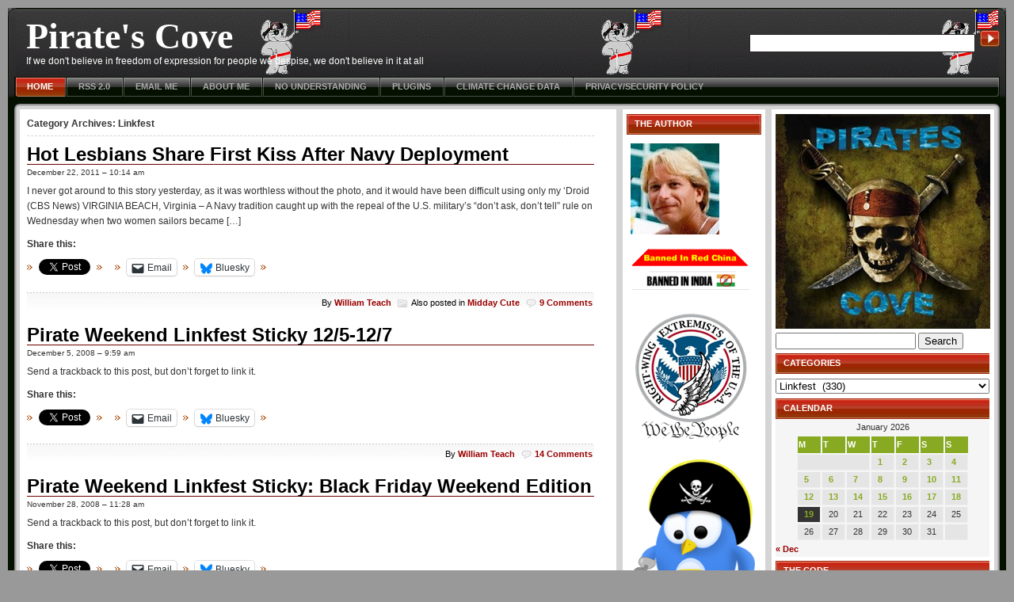

--- FILE ---
content_type: text/html; charset=UTF-8
request_url: https://www.thepiratescove.us/category/linkfest/
body_size: 18236
content:
<!DOCTYPE html PUBLIC "-//W3C//DTD XHTML 1.0 Strict//EN"
"http://www.w3.org/TR/xhtml1/DTD/xhtml1-strict.dtd">
<html xmlns="http://www.w3.org/1999/xhtml" lang="en-US">
<head profile="http://gmpg.org/xfn/11">
	<title>  Linkfest &raquo; Pirate&#039;s Cove</title>

	<meta http-equiv="content-type" content="text/html; charset=UTF-8" />
	<meta name="description" content="If we don&#039;t believe in freedom of expression for people we despise, we don&#039;t believe in it at all" />
	<meta name="generator" content="WordPress 6.9" /><!-- Please leave for stats -->
	<meta name="description" content="" />
	<meta name="keywords" content="" />

	<link rel="stylesheet" type="text/css" href="https://www.thepiratescove.us/wp-content/themes/violator-11/style.css" />

<link rel="shortcut icon" type="image/ico" href="https://www.thepiratescove.us/wp-content/themes/violator-11/favicon.ico" />	  
<link rel="alternate" type="application/rss+xml" title="RSS 2.0" href="https://www.thepiratescove.us/feed/" />
<link rel="alternate" type="text/xml" title="RSS .92" href="https://www.thepiratescove.us/feed/rss/" />
	<link rel="alternate" type="application/atom+xml" title="Atom 0.3" href="https://www.thepiratescove.us/feed/atom/" />
	<link rel="alternate" type="application/rss+xml" href="https://www.thepiratescove.us/comments/feed/" title="Pirate&#039;s Cove Comments RSS feed" />
	<link rel="pingback" href="https://www.thepiratescove.us/xmlrpc.php" />

	<link rel='archives' title='January 2026' href='https://www.thepiratescove.us/2026/01/' />
	<link rel='archives' title='December 2025' href='https://www.thepiratescove.us/2025/12/' />
	<link rel='archives' title='November 2025' href='https://www.thepiratescove.us/2025/11/' />
	<link rel='archives' title='October 2025' href='https://www.thepiratescove.us/2025/10/' />
	<link rel='archives' title='September 2025' href='https://www.thepiratescove.us/2025/09/' />
	<link rel='archives' title='August 2025' href='https://www.thepiratescove.us/2025/08/' />
	<link rel='archives' title='July 2025' href='https://www.thepiratescove.us/2025/07/' />
	<link rel='archives' title='June 2025' href='https://www.thepiratescove.us/2025/06/' />
	<link rel='archives' title='May 2025' href='https://www.thepiratescove.us/2025/05/' />
	<link rel='archives' title='April 2025' href='https://www.thepiratescove.us/2025/04/' />
	<link rel='archives' title='March 2025' href='https://www.thepiratescove.us/2025/03/' />
	<link rel='archives' title='February 2025' href='https://www.thepiratescove.us/2025/02/' />
	<link rel='archives' title='January 2025' href='https://www.thepiratescove.us/2025/01/' />
	<link rel='archives' title='December 2024' href='https://www.thepiratescove.us/2024/12/' />
	<link rel='archives' title='November 2024' href='https://www.thepiratescove.us/2024/11/' />
	<link rel='archives' title='October 2024' href='https://www.thepiratescove.us/2024/10/' />
	<link rel='archives' title='September 2024' href='https://www.thepiratescove.us/2024/09/' />
	<link rel='archives' title='August 2024' href='https://www.thepiratescove.us/2024/08/' />
	<link rel='archives' title='July 2024' href='https://www.thepiratescove.us/2024/07/' />
	<link rel='archives' title='June 2024' href='https://www.thepiratescove.us/2024/06/' />
	<link rel='archives' title='May 2024' href='https://www.thepiratescove.us/2024/05/' />
	<link rel='archives' title='April 2024' href='https://www.thepiratescove.us/2024/04/' />
	<link rel='archives' title='March 2024' href='https://www.thepiratescove.us/2024/03/' />
	<link rel='archives' title='February 2024' href='https://www.thepiratescove.us/2024/02/' />
	<link rel='archives' title='January 2024' href='https://www.thepiratescove.us/2024/01/' />
	<link rel='archives' title='December 2023' href='https://www.thepiratescove.us/2023/12/' />
	<link rel='archives' title='November 2023' href='https://www.thepiratescove.us/2023/11/' />
	<link rel='archives' title='October 2023' href='https://www.thepiratescove.us/2023/10/' />
	<link rel='archives' title='September 2023' href='https://www.thepiratescove.us/2023/09/' />
	<link rel='archives' title='August 2023' href='https://www.thepiratescove.us/2023/08/' />
	<link rel='archives' title='July 2023' href='https://www.thepiratescove.us/2023/07/' />
	<link rel='archives' title='June 2023' href='https://www.thepiratescove.us/2023/06/' />
	<link rel='archives' title='May 2023' href='https://www.thepiratescove.us/2023/05/' />
	<link rel='archives' title='April 2023' href='https://www.thepiratescove.us/2023/04/' />
	<link rel='archives' title='March 2023' href='https://www.thepiratescove.us/2023/03/' />
	<link rel='archives' title='February 2023' href='https://www.thepiratescove.us/2023/02/' />
	<link rel='archives' title='January 2023' href='https://www.thepiratescove.us/2023/01/' />
	<link rel='archives' title='December 2022' href='https://www.thepiratescove.us/2022/12/' />
	<link rel='archives' title='November 2022' href='https://www.thepiratescove.us/2022/11/' />
	<link rel='archives' title='October 2022' href='https://www.thepiratescove.us/2022/10/' />
	<link rel='archives' title='September 2022' href='https://www.thepiratescove.us/2022/09/' />
	<link rel='archives' title='August 2022' href='https://www.thepiratescove.us/2022/08/' />
	<link rel='archives' title='July 2022' href='https://www.thepiratescove.us/2022/07/' />
	<link rel='archives' title='June 2022' href='https://www.thepiratescove.us/2022/06/' />
	<link rel='archives' title='May 2022' href='https://www.thepiratescove.us/2022/05/' />
	<link rel='archives' title='April 2022' href='https://www.thepiratescove.us/2022/04/' />
	<link rel='archives' title='March 2022' href='https://www.thepiratescove.us/2022/03/' />
	<link rel='archives' title='February 2022' href='https://www.thepiratescove.us/2022/02/' />
	<link rel='archives' title='January 2022' href='https://www.thepiratescove.us/2022/01/' />
	<link rel='archives' title='December 2021' href='https://www.thepiratescove.us/2021/12/' />
	<link rel='archives' title='November 2021' href='https://www.thepiratescove.us/2021/11/' />
	<link rel='archives' title='October 2021' href='https://www.thepiratescove.us/2021/10/' />
	<link rel='archives' title='September 2021' href='https://www.thepiratescove.us/2021/09/' />
	<link rel='archives' title='August 2021' href='https://www.thepiratescove.us/2021/08/' />
	<link rel='archives' title='July 2021' href='https://www.thepiratescove.us/2021/07/' />
	<link rel='archives' title='June 2021' href='https://www.thepiratescove.us/2021/06/' />
	<link rel='archives' title='May 2021' href='https://www.thepiratescove.us/2021/05/' />
	<link rel='archives' title='April 2021' href='https://www.thepiratescove.us/2021/04/' />
	<link rel='archives' title='March 2021' href='https://www.thepiratescove.us/2021/03/' />
	<link rel='archives' title='February 2021' href='https://www.thepiratescove.us/2021/02/' />
	<link rel='archives' title='January 2021' href='https://www.thepiratescove.us/2021/01/' />
	<link rel='archives' title='December 2020' href='https://www.thepiratescove.us/2020/12/' />
	<link rel='archives' title='November 2020' href='https://www.thepiratescove.us/2020/11/' />
	<link rel='archives' title='October 2020' href='https://www.thepiratescove.us/2020/10/' />
	<link rel='archives' title='September 2020' href='https://www.thepiratescove.us/2020/09/' />
	<link rel='archives' title='August 2020' href='https://www.thepiratescove.us/2020/08/' />
	<link rel='archives' title='July 2020' href='https://www.thepiratescove.us/2020/07/' />
	<link rel='archives' title='June 2020' href='https://www.thepiratescove.us/2020/06/' />
	<link rel='archives' title='May 2020' href='https://www.thepiratescove.us/2020/05/' />
	<link rel='archives' title='April 2020' href='https://www.thepiratescove.us/2020/04/' />
	<link rel='archives' title='March 2020' href='https://www.thepiratescove.us/2020/03/' />
	<link rel='archives' title='February 2020' href='https://www.thepiratescove.us/2020/02/' />
	<link rel='archives' title='January 2020' href='https://www.thepiratescove.us/2020/01/' />
	<link rel='archives' title='December 2019' href='https://www.thepiratescove.us/2019/12/' />
	<link rel='archives' title='November 2019' href='https://www.thepiratescove.us/2019/11/' />
	<link rel='archives' title='October 2019' href='https://www.thepiratescove.us/2019/10/' />
	<link rel='archives' title='September 2019' href='https://www.thepiratescove.us/2019/09/' />
	<link rel='archives' title='August 2019' href='https://www.thepiratescove.us/2019/08/' />
	<link rel='archives' title='July 2019' href='https://www.thepiratescove.us/2019/07/' />
	<link rel='archives' title='June 2019' href='https://www.thepiratescove.us/2019/06/' />
	<link rel='archives' title='May 2019' href='https://www.thepiratescove.us/2019/05/' />
	<link rel='archives' title='April 2019' href='https://www.thepiratescove.us/2019/04/' />
	<link rel='archives' title='March 2019' href='https://www.thepiratescove.us/2019/03/' />
	<link rel='archives' title='February 2019' href='https://www.thepiratescove.us/2019/02/' />
	<link rel='archives' title='January 2019' href='https://www.thepiratescove.us/2019/01/' />
	<link rel='archives' title='December 2018' href='https://www.thepiratescove.us/2018/12/' />
	<link rel='archives' title='November 2018' href='https://www.thepiratescove.us/2018/11/' />
	<link rel='archives' title='October 2018' href='https://www.thepiratescove.us/2018/10/' />
	<link rel='archives' title='September 2018' href='https://www.thepiratescove.us/2018/09/' />
	<link rel='archives' title='August 2018' href='https://www.thepiratescove.us/2018/08/' />
	<link rel='archives' title='July 2018' href='https://www.thepiratescove.us/2018/07/' />
	<link rel='archives' title='June 2018' href='https://www.thepiratescove.us/2018/06/' />
	<link rel='archives' title='May 2018' href='https://www.thepiratescove.us/2018/05/' />
	<link rel='archives' title='April 2018' href='https://www.thepiratescove.us/2018/04/' />
	<link rel='archives' title='March 2018' href='https://www.thepiratescove.us/2018/03/' />
	<link rel='archives' title='February 2018' href='https://www.thepiratescove.us/2018/02/' />
	<link rel='archives' title='January 2018' href='https://www.thepiratescove.us/2018/01/' />
	<link rel='archives' title='December 2017' href='https://www.thepiratescove.us/2017/12/' />
	<link rel='archives' title='November 2017' href='https://www.thepiratescove.us/2017/11/' />
	<link rel='archives' title='October 2017' href='https://www.thepiratescove.us/2017/10/' />
	<link rel='archives' title='September 2017' href='https://www.thepiratescove.us/2017/09/' />
	<link rel='archives' title='August 2017' href='https://www.thepiratescove.us/2017/08/' />
	<link rel='archives' title='July 2017' href='https://www.thepiratescove.us/2017/07/' />
	<link rel='archives' title='June 2017' href='https://www.thepiratescove.us/2017/06/' />
	<link rel='archives' title='May 2017' href='https://www.thepiratescove.us/2017/05/' />
	<link rel='archives' title='April 2017' href='https://www.thepiratescove.us/2017/04/' />
	<link rel='archives' title='March 2017' href='https://www.thepiratescove.us/2017/03/' />
	<link rel='archives' title='February 2017' href='https://www.thepiratescove.us/2017/02/' />
	<link rel='archives' title='January 2017' href='https://www.thepiratescove.us/2017/01/' />
	<link rel='archives' title='December 2016' href='https://www.thepiratescove.us/2016/12/' />
	<link rel='archives' title='November 2016' href='https://www.thepiratescove.us/2016/11/' />
	<link rel='archives' title='October 2016' href='https://www.thepiratescove.us/2016/10/' />
	<link rel='archives' title='September 2016' href='https://www.thepiratescove.us/2016/09/' />
	<link rel='archives' title='August 2016' href='https://www.thepiratescove.us/2016/08/' />
	<link rel='archives' title='July 2016' href='https://www.thepiratescove.us/2016/07/' />
	<link rel='archives' title='June 2016' href='https://www.thepiratescove.us/2016/06/' />
	<link rel='archives' title='May 2016' href='https://www.thepiratescove.us/2016/05/' />
	<link rel='archives' title='April 2016' href='https://www.thepiratescove.us/2016/04/' />
	<link rel='archives' title='March 2016' href='https://www.thepiratescove.us/2016/03/' />
	<link rel='archives' title='February 2016' href='https://www.thepiratescove.us/2016/02/' />
	<link rel='archives' title='January 2016' href='https://www.thepiratescove.us/2016/01/' />
	<link rel='archives' title='December 2015' href='https://www.thepiratescove.us/2015/12/' />
	<link rel='archives' title='November 2015' href='https://www.thepiratescove.us/2015/11/' />
	<link rel='archives' title='October 2015' href='https://www.thepiratescove.us/2015/10/' />
	<link rel='archives' title='September 2015' href='https://www.thepiratescove.us/2015/09/' />
	<link rel='archives' title='August 2015' href='https://www.thepiratescove.us/2015/08/' />
	<link rel='archives' title='July 2015' href='https://www.thepiratescove.us/2015/07/' />
	<link rel='archives' title='June 2015' href='https://www.thepiratescove.us/2015/06/' />
	<link rel='archives' title='May 2015' href='https://www.thepiratescove.us/2015/05/' />
	<link rel='archives' title='April 2015' href='https://www.thepiratescove.us/2015/04/' />
	<link rel='archives' title='March 2015' href='https://www.thepiratescove.us/2015/03/' />
	<link rel='archives' title='February 2015' href='https://www.thepiratescove.us/2015/02/' />
	<link rel='archives' title='January 2015' href='https://www.thepiratescove.us/2015/01/' />
	<link rel='archives' title='December 2014' href='https://www.thepiratescove.us/2014/12/' />
	<link rel='archives' title='November 2014' href='https://www.thepiratescove.us/2014/11/' />
	<link rel='archives' title='October 2014' href='https://www.thepiratescove.us/2014/10/' />
	<link rel='archives' title='September 2014' href='https://www.thepiratescove.us/2014/09/' />
	<link rel='archives' title='August 2014' href='https://www.thepiratescove.us/2014/08/' />
	<link rel='archives' title='July 2014' href='https://www.thepiratescove.us/2014/07/' />
	<link rel='archives' title='June 2014' href='https://www.thepiratescove.us/2014/06/' />
	<link rel='archives' title='May 2014' href='https://www.thepiratescove.us/2014/05/' />
	<link rel='archives' title='April 2014' href='https://www.thepiratescove.us/2014/04/' />
	<link rel='archives' title='March 2014' href='https://www.thepiratescove.us/2014/03/' />
	<link rel='archives' title='February 2014' href='https://www.thepiratescove.us/2014/02/' />
	<link rel='archives' title='January 2014' href='https://www.thepiratescove.us/2014/01/' />
	<link rel='archives' title='December 2013' href='https://www.thepiratescove.us/2013/12/' />
	<link rel='archives' title='November 2013' href='https://www.thepiratescove.us/2013/11/' />
	<link rel='archives' title='October 2013' href='https://www.thepiratescove.us/2013/10/' />
	<link rel='archives' title='September 2013' href='https://www.thepiratescove.us/2013/09/' />
	<link rel='archives' title='August 2013' href='https://www.thepiratescove.us/2013/08/' />
	<link rel='archives' title='July 2013' href='https://www.thepiratescove.us/2013/07/' />
	<link rel='archives' title='June 2013' href='https://www.thepiratescove.us/2013/06/' />
	<link rel='archives' title='May 2013' href='https://www.thepiratescove.us/2013/05/' />
	<link rel='archives' title='April 2013' href='https://www.thepiratescove.us/2013/04/' />
	<link rel='archives' title='March 2013' href='https://www.thepiratescove.us/2013/03/' />
	<link rel='archives' title='February 2013' href='https://www.thepiratescove.us/2013/02/' />
	<link rel='archives' title='January 2013' href='https://www.thepiratescove.us/2013/01/' />
	<link rel='archives' title='December 2012' href='https://www.thepiratescove.us/2012/12/' />
	<link rel='archives' title='November 2012' href='https://www.thepiratescove.us/2012/11/' />
	<link rel='archives' title='October 2012' href='https://www.thepiratescove.us/2012/10/' />
	<link rel='archives' title='September 2012' href='https://www.thepiratescove.us/2012/09/' />
	<link rel='archives' title='August 2012' href='https://www.thepiratescove.us/2012/08/' />
	<link rel='archives' title='July 2012' href='https://www.thepiratescove.us/2012/07/' />
	<link rel='archives' title='June 2012' href='https://www.thepiratescove.us/2012/06/' />
	<link rel='archives' title='May 2012' href='https://www.thepiratescove.us/2012/05/' />
	<link rel='archives' title='April 2012' href='https://www.thepiratescove.us/2012/04/' />
	<link rel='archives' title='March 2012' href='https://www.thepiratescove.us/2012/03/' />
	<link rel='archives' title='February 2012' href='https://www.thepiratescove.us/2012/02/' />
	<link rel='archives' title='January 2012' href='https://www.thepiratescove.us/2012/01/' />
	<link rel='archives' title='December 2011' href='https://www.thepiratescove.us/2011/12/' />
	<link rel='archives' title='November 2011' href='https://www.thepiratescove.us/2011/11/' />
	<link rel='archives' title='October 2011' href='https://www.thepiratescove.us/2011/10/' />
	<link rel='archives' title='September 2011' href='https://www.thepiratescove.us/2011/09/' />
	<link rel='archives' title='August 2011' href='https://www.thepiratescove.us/2011/08/' />
	<link rel='archives' title='July 2011' href='https://www.thepiratescove.us/2011/07/' />
	<link rel='archives' title='June 2011' href='https://www.thepiratescove.us/2011/06/' />
	<link rel='archives' title='May 2011' href='https://www.thepiratescove.us/2011/05/' />
	<link rel='archives' title='April 2011' href='https://www.thepiratescove.us/2011/04/' />
	<link rel='archives' title='March 2011' href='https://www.thepiratescove.us/2011/03/' />
	<link rel='archives' title='February 2011' href='https://www.thepiratescove.us/2011/02/' />
	<link rel='archives' title='January 2011' href='https://www.thepiratescove.us/2011/01/' />
	<link rel='archives' title='December 2010' href='https://www.thepiratescove.us/2010/12/' />
	<link rel='archives' title='November 2010' href='https://www.thepiratescove.us/2010/11/' />
	<link rel='archives' title='October 2010' href='https://www.thepiratescove.us/2010/10/' />
	<link rel='archives' title='September 2010' href='https://www.thepiratescove.us/2010/09/' />
	<link rel='archives' title='August 2010' href='https://www.thepiratescove.us/2010/08/' />
	<link rel='archives' title='July 2010' href='https://www.thepiratescove.us/2010/07/' />
	<link rel='archives' title='June 2010' href='https://www.thepiratescove.us/2010/06/' />
	<link rel='archives' title='May 2010' href='https://www.thepiratescove.us/2010/05/' />
	<link rel='archives' title='April 2010' href='https://www.thepiratescove.us/2010/04/' />
	<link rel='archives' title='March 2010' href='https://www.thepiratescove.us/2010/03/' />
	<link rel='archives' title='February 2010' href='https://www.thepiratescove.us/2010/02/' />
	<link rel='archives' title='January 2010' href='https://www.thepiratescove.us/2010/01/' />
	<link rel='archives' title='December 2009' href='https://www.thepiratescove.us/2009/12/' />
	<link rel='archives' title='November 2009' href='https://www.thepiratescove.us/2009/11/' />
	<link rel='archives' title='October 2009' href='https://www.thepiratescove.us/2009/10/' />
	<link rel='archives' title='September 2009' href='https://www.thepiratescove.us/2009/09/' />
	<link rel='archives' title='August 2009' href='https://www.thepiratescove.us/2009/08/' />
	<link rel='archives' title='July 2009' href='https://www.thepiratescove.us/2009/07/' />
	<link rel='archives' title='June 2009' href='https://www.thepiratescove.us/2009/06/' />
	<link rel='archives' title='May 2009' href='https://www.thepiratescove.us/2009/05/' />
	<link rel='archives' title='April 2009' href='https://www.thepiratescove.us/2009/04/' />
	<link rel='archives' title='March 2009' href='https://www.thepiratescove.us/2009/03/' />
	<link rel='archives' title='February 2009' href='https://www.thepiratescove.us/2009/02/' />
	<link rel='archives' title='January 2009' href='https://www.thepiratescove.us/2009/01/' />
	<link rel='archives' title='December 2008' href='https://www.thepiratescove.us/2008/12/' />
	<link rel='archives' title='November 2008' href='https://www.thepiratescove.us/2008/11/' />
	<link rel='archives' title='October 2008' href='https://www.thepiratescove.us/2008/10/' />
	<link rel='archives' title='September 2008' href='https://www.thepiratescove.us/2008/09/' />
	<link rel='archives' title='August 2008' href='https://www.thepiratescove.us/2008/08/' />
	<link rel='archives' title='July 2008' href='https://www.thepiratescove.us/2008/07/' />
	<link rel='archives' title='June 2008' href='https://www.thepiratescove.us/2008/06/' />
	<link rel='archives' title='May 2008' href='https://www.thepiratescove.us/2008/05/' />
	<link rel='archives' title='April 2008' href='https://www.thepiratescove.us/2008/04/' />
	<link rel='archives' title='March 2008' href='https://www.thepiratescove.us/2008/03/' />
	<link rel='archives' title='February 2008' href='https://www.thepiratescove.us/2008/02/' />
	<link rel='archives' title='January 2008' href='https://www.thepiratescove.us/2008/01/' />
	<link rel='archives' title='December 2007' href='https://www.thepiratescove.us/2007/12/' />
	<link rel='archives' title='November 2007' href='https://www.thepiratescove.us/2007/11/' />
	<link rel='archives' title='October 2007' href='https://www.thepiratescove.us/2007/10/' />
	<link rel='archives' title='September 2007' href='https://www.thepiratescove.us/2007/09/' />
	<link rel='archives' title='August 2007' href='https://www.thepiratescove.us/2007/08/' />
	<link rel='archives' title='July 2007' href='https://www.thepiratescove.us/2007/07/' />
	<link rel='archives' title='June 2007' href='https://www.thepiratescove.us/2007/06/' />
	<link rel='archives' title='May 2007' href='https://www.thepiratescove.us/2007/05/' />
	<link rel='archives' title='April 2007' href='https://www.thepiratescove.us/2007/04/' />
	<link rel='archives' title='March 2007' href='https://www.thepiratescove.us/2007/03/' />
	<link rel='archives' title='February 2007' href='https://www.thepiratescove.us/2007/02/' />
	<link rel='archives' title='January 2007' href='https://www.thepiratescove.us/2007/01/' />
	<link rel='archives' title='December 2006' href='https://www.thepiratescove.us/2006/12/' />
	<link rel='archives' title='November 2006' href='https://www.thepiratescove.us/2006/11/' />
	<link rel='archives' title='October 2006' href='https://www.thepiratescove.us/2006/10/' />
	<link rel='archives' title='September 2006' href='https://www.thepiratescove.us/2006/09/' />
	<link rel='archives' title='August 2006' href='https://www.thepiratescove.us/2006/08/' />
	<link rel='archives' title='July 2006' href='https://www.thepiratescove.us/2006/07/' />
	<link rel='archives' title='June 2006' href='https://www.thepiratescove.us/2006/06/' />
	<link rel='archives' title='May 2006' href='https://www.thepiratescove.us/2006/05/' />
	<link rel='archives' title='April 2006' href='https://www.thepiratescove.us/2006/04/' />
	<link rel='archives' title='March 2006' href='https://www.thepiratescove.us/2006/03/' />
	<link rel='archives' title='February 2006' href='https://www.thepiratescove.us/2006/02/' />
	<link rel='archives' title='January 2006' href='https://www.thepiratescove.us/2006/01/' />
	<link rel='archives' title='December 2005' href='https://www.thepiratescove.us/2005/12/' />
	<link rel='archives' title='November 2005' href='https://www.thepiratescove.us/2005/11/' />
	<link rel='archives' title='October 2005' href='https://www.thepiratescove.us/2005/10/' />
	<link rel='archives' title='September 2005' href='https://www.thepiratescove.us/2005/09/' />
	<link rel='archives' title='August 2005' href='https://www.thepiratescove.us/2005/08/' />
	<link rel='archives' title='July 2005' href='https://www.thepiratescove.us/2005/07/' />
	<link rel='archives' title='June 2005' href='https://www.thepiratescove.us/2005/06/' />
	<link rel='archives' title='May 2005' href='https://www.thepiratescove.us/2005/05/' />
	<link rel='archives' title='April 2005' href='https://www.thepiratescove.us/2005/04/' />
	<link rel='archives' title='March 2005' href='https://www.thepiratescove.us/2005/03/' />
	<link rel='archives' title='February 2005' href='https://www.thepiratescove.us/2005/02/' />
	<link rel='archives' title='January 2005' href='https://www.thepiratescove.us/2005/01/' />
	<link rel='archives' title='December 2004' href='https://www.thepiratescove.us/2004/12/' />
	<link rel='archives' title='November 2004' href='https://www.thepiratescove.us/2004/11/' />
	<link rel='archives' title='October 2004' href='https://www.thepiratescove.us/2004/10/' />
	<link rel='archives' title='September 2004' href='https://www.thepiratescove.us/2004/09/' />
	<link rel='archives' title='August 2004' href='https://www.thepiratescove.us/2004/08/' />
	<link rel='archives' title='July 2004' href='https://www.thepiratescove.us/2004/07/' />

	<!--[if lt IE 7.]><script defer type="text/javascript" src="https://www.thepiratescove.us/wp-content/themes/violator-11/pngfix.js"></script><![endif]-->
<meta name='robots' content='max-image-preview:large' />
<link rel='dns-prefetch' href='//stats.wp.com' />
<link rel='preconnect' href='//i0.wp.com' />
<link rel='preconnect' href='//c0.wp.com' />
<link rel="alternate" type="application/rss+xml" title="Pirate&#039;s Cove &raquo; Linkfest Category Feed" href="https://www.thepiratescove.us/category/linkfest/feed/" />
<style id='wp-img-auto-sizes-contain-inline-css' type='text/css'>
img:is([sizes=auto i],[sizes^="auto," i]){contain-intrinsic-size:3000px 1500px}
/*# sourceURL=wp-img-auto-sizes-contain-inline-css */
</style>
<style id='wp-emoji-styles-inline-css' type='text/css'>

	img.wp-smiley, img.emoji {
		display: inline !important;
		border: none !important;
		box-shadow: none !important;
		height: 1em !important;
		width: 1em !important;
		margin: 0 0.07em !important;
		vertical-align: -0.1em !important;
		background: none !important;
		padding: 0 !important;
	}
/*# sourceURL=wp-emoji-styles-inline-css */
</style>
<style id='wp-block-library-inline-css' type='text/css'>
:root{--wp-block-synced-color:#7a00df;--wp-block-synced-color--rgb:122,0,223;--wp-bound-block-color:var(--wp-block-synced-color);--wp-editor-canvas-background:#ddd;--wp-admin-theme-color:#007cba;--wp-admin-theme-color--rgb:0,124,186;--wp-admin-theme-color-darker-10:#006ba1;--wp-admin-theme-color-darker-10--rgb:0,107,160.5;--wp-admin-theme-color-darker-20:#005a87;--wp-admin-theme-color-darker-20--rgb:0,90,135;--wp-admin-border-width-focus:2px}@media (min-resolution:192dpi){:root{--wp-admin-border-width-focus:1.5px}}.wp-element-button{cursor:pointer}:root .has-very-light-gray-background-color{background-color:#eee}:root .has-very-dark-gray-background-color{background-color:#313131}:root .has-very-light-gray-color{color:#eee}:root .has-very-dark-gray-color{color:#313131}:root .has-vivid-green-cyan-to-vivid-cyan-blue-gradient-background{background:linear-gradient(135deg,#00d084,#0693e3)}:root .has-purple-crush-gradient-background{background:linear-gradient(135deg,#34e2e4,#4721fb 50%,#ab1dfe)}:root .has-hazy-dawn-gradient-background{background:linear-gradient(135deg,#faaca8,#dad0ec)}:root .has-subdued-olive-gradient-background{background:linear-gradient(135deg,#fafae1,#67a671)}:root .has-atomic-cream-gradient-background{background:linear-gradient(135deg,#fdd79a,#004a59)}:root .has-nightshade-gradient-background{background:linear-gradient(135deg,#330968,#31cdcf)}:root .has-midnight-gradient-background{background:linear-gradient(135deg,#020381,#2874fc)}:root{--wp--preset--font-size--normal:16px;--wp--preset--font-size--huge:42px}.has-regular-font-size{font-size:1em}.has-larger-font-size{font-size:2.625em}.has-normal-font-size{font-size:var(--wp--preset--font-size--normal)}.has-huge-font-size{font-size:var(--wp--preset--font-size--huge)}.has-text-align-center{text-align:center}.has-text-align-left{text-align:left}.has-text-align-right{text-align:right}.has-fit-text{white-space:nowrap!important}#end-resizable-editor-section{display:none}.aligncenter{clear:both}.items-justified-left{justify-content:flex-start}.items-justified-center{justify-content:center}.items-justified-right{justify-content:flex-end}.items-justified-space-between{justify-content:space-between}.screen-reader-text{border:0;clip-path:inset(50%);height:1px;margin:-1px;overflow:hidden;padding:0;position:absolute;width:1px;word-wrap:normal!important}.screen-reader-text:focus{background-color:#ddd;clip-path:none;color:#444;display:block;font-size:1em;height:auto;left:5px;line-height:normal;padding:15px 23px 14px;text-decoration:none;top:5px;width:auto;z-index:100000}html :where(.has-border-color){border-style:solid}html :where([style*=border-top-color]){border-top-style:solid}html :where([style*=border-right-color]){border-right-style:solid}html :where([style*=border-bottom-color]){border-bottom-style:solid}html :where([style*=border-left-color]){border-left-style:solid}html :where([style*=border-width]){border-style:solid}html :where([style*=border-top-width]){border-top-style:solid}html :where([style*=border-right-width]){border-right-style:solid}html :where([style*=border-bottom-width]){border-bottom-style:solid}html :where([style*=border-left-width]){border-left-style:solid}html :where(img[class*=wp-image-]){height:auto;max-width:100%}:where(figure){margin:0 0 1em}html :where(.is-position-sticky){--wp-admin--admin-bar--position-offset:var(--wp-admin--admin-bar--height,0px)}@media screen and (max-width:600px){html :where(.is-position-sticky){--wp-admin--admin-bar--position-offset:0px}}

/*# sourceURL=wp-block-library-inline-css */
</style><style id='global-styles-inline-css' type='text/css'>
:root{--wp--preset--aspect-ratio--square: 1;--wp--preset--aspect-ratio--4-3: 4/3;--wp--preset--aspect-ratio--3-4: 3/4;--wp--preset--aspect-ratio--3-2: 3/2;--wp--preset--aspect-ratio--2-3: 2/3;--wp--preset--aspect-ratio--16-9: 16/9;--wp--preset--aspect-ratio--9-16: 9/16;--wp--preset--color--black: #000000;--wp--preset--color--cyan-bluish-gray: #abb8c3;--wp--preset--color--white: #ffffff;--wp--preset--color--pale-pink: #f78da7;--wp--preset--color--vivid-red: #cf2e2e;--wp--preset--color--luminous-vivid-orange: #ff6900;--wp--preset--color--luminous-vivid-amber: #fcb900;--wp--preset--color--light-green-cyan: #7bdcb5;--wp--preset--color--vivid-green-cyan: #00d084;--wp--preset--color--pale-cyan-blue: #8ed1fc;--wp--preset--color--vivid-cyan-blue: #0693e3;--wp--preset--color--vivid-purple: #9b51e0;--wp--preset--gradient--vivid-cyan-blue-to-vivid-purple: linear-gradient(135deg,rgb(6,147,227) 0%,rgb(155,81,224) 100%);--wp--preset--gradient--light-green-cyan-to-vivid-green-cyan: linear-gradient(135deg,rgb(122,220,180) 0%,rgb(0,208,130) 100%);--wp--preset--gradient--luminous-vivid-amber-to-luminous-vivid-orange: linear-gradient(135deg,rgb(252,185,0) 0%,rgb(255,105,0) 100%);--wp--preset--gradient--luminous-vivid-orange-to-vivid-red: linear-gradient(135deg,rgb(255,105,0) 0%,rgb(207,46,46) 100%);--wp--preset--gradient--very-light-gray-to-cyan-bluish-gray: linear-gradient(135deg,rgb(238,238,238) 0%,rgb(169,184,195) 100%);--wp--preset--gradient--cool-to-warm-spectrum: linear-gradient(135deg,rgb(74,234,220) 0%,rgb(151,120,209) 20%,rgb(207,42,186) 40%,rgb(238,44,130) 60%,rgb(251,105,98) 80%,rgb(254,248,76) 100%);--wp--preset--gradient--blush-light-purple: linear-gradient(135deg,rgb(255,206,236) 0%,rgb(152,150,240) 100%);--wp--preset--gradient--blush-bordeaux: linear-gradient(135deg,rgb(254,205,165) 0%,rgb(254,45,45) 50%,rgb(107,0,62) 100%);--wp--preset--gradient--luminous-dusk: linear-gradient(135deg,rgb(255,203,112) 0%,rgb(199,81,192) 50%,rgb(65,88,208) 100%);--wp--preset--gradient--pale-ocean: linear-gradient(135deg,rgb(255,245,203) 0%,rgb(182,227,212) 50%,rgb(51,167,181) 100%);--wp--preset--gradient--electric-grass: linear-gradient(135deg,rgb(202,248,128) 0%,rgb(113,206,126) 100%);--wp--preset--gradient--midnight: linear-gradient(135deg,rgb(2,3,129) 0%,rgb(40,116,252) 100%);--wp--preset--font-size--small: 13px;--wp--preset--font-size--medium: 20px;--wp--preset--font-size--large: 36px;--wp--preset--font-size--x-large: 42px;--wp--preset--spacing--20: 0.44rem;--wp--preset--spacing--30: 0.67rem;--wp--preset--spacing--40: 1rem;--wp--preset--spacing--50: 1.5rem;--wp--preset--spacing--60: 2.25rem;--wp--preset--spacing--70: 3.38rem;--wp--preset--spacing--80: 5.06rem;--wp--preset--shadow--natural: 6px 6px 9px rgba(0, 0, 0, 0.2);--wp--preset--shadow--deep: 12px 12px 50px rgba(0, 0, 0, 0.4);--wp--preset--shadow--sharp: 6px 6px 0px rgba(0, 0, 0, 0.2);--wp--preset--shadow--outlined: 6px 6px 0px -3px rgb(255, 255, 255), 6px 6px rgb(0, 0, 0);--wp--preset--shadow--crisp: 6px 6px 0px rgb(0, 0, 0);}:where(.is-layout-flex){gap: 0.5em;}:where(.is-layout-grid){gap: 0.5em;}body .is-layout-flex{display: flex;}.is-layout-flex{flex-wrap: wrap;align-items: center;}.is-layout-flex > :is(*, div){margin: 0;}body .is-layout-grid{display: grid;}.is-layout-grid > :is(*, div){margin: 0;}:where(.wp-block-columns.is-layout-flex){gap: 2em;}:where(.wp-block-columns.is-layout-grid){gap: 2em;}:where(.wp-block-post-template.is-layout-flex){gap: 1.25em;}:where(.wp-block-post-template.is-layout-grid){gap: 1.25em;}.has-black-color{color: var(--wp--preset--color--black) !important;}.has-cyan-bluish-gray-color{color: var(--wp--preset--color--cyan-bluish-gray) !important;}.has-white-color{color: var(--wp--preset--color--white) !important;}.has-pale-pink-color{color: var(--wp--preset--color--pale-pink) !important;}.has-vivid-red-color{color: var(--wp--preset--color--vivid-red) !important;}.has-luminous-vivid-orange-color{color: var(--wp--preset--color--luminous-vivid-orange) !important;}.has-luminous-vivid-amber-color{color: var(--wp--preset--color--luminous-vivid-amber) !important;}.has-light-green-cyan-color{color: var(--wp--preset--color--light-green-cyan) !important;}.has-vivid-green-cyan-color{color: var(--wp--preset--color--vivid-green-cyan) !important;}.has-pale-cyan-blue-color{color: var(--wp--preset--color--pale-cyan-blue) !important;}.has-vivid-cyan-blue-color{color: var(--wp--preset--color--vivid-cyan-blue) !important;}.has-vivid-purple-color{color: var(--wp--preset--color--vivid-purple) !important;}.has-black-background-color{background-color: var(--wp--preset--color--black) !important;}.has-cyan-bluish-gray-background-color{background-color: var(--wp--preset--color--cyan-bluish-gray) !important;}.has-white-background-color{background-color: var(--wp--preset--color--white) !important;}.has-pale-pink-background-color{background-color: var(--wp--preset--color--pale-pink) !important;}.has-vivid-red-background-color{background-color: var(--wp--preset--color--vivid-red) !important;}.has-luminous-vivid-orange-background-color{background-color: var(--wp--preset--color--luminous-vivid-orange) !important;}.has-luminous-vivid-amber-background-color{background-color: var(--wp--preset--color--luminous-vivid-amber) !important;}.has-light-green-cyan-background-color{background-color: var(--wp--preset--color--light-green-cyan) !important;}.has-vivid-green-cyan-background-color{background-color: var(--wp--preset--color--vivid-green-cyan) !important;}.has-pale-cyan-blue-background-color{background-color: var(--wp--preset--color--pale-cyan-blue) !important;}.has-vivid-cyan-blue-background-color{background-color: var(--wp--preset--color--vivid-cyan-blue) !important;}.has-vivid-purple-background-color{background-color: var(--wp--preset--color--vivid-purple) !important;}.has-black-border-color{border-color: var(--wp--preset--color--black) !important;}.has-cyan-bluish-gray-border-color{border-color: var(--wp--preset--color--cyan-bluish-gray) !important;}.has-white-border-color{border-color: var(--wp--preset--color--white) !important;}.has-pale-pink-border-color{border-color: var(--wp--preset--color--pale-pink) !important;}.has-vivid-red-border-color{border-color: var(--wp--preset--color--vivid-red) !important;}.has-luminous-vivid-orange-border-color{border-color: var(--wp--preset--color--luminous-vivid-orange) !important;}.has-luminous-vivid-amber-border-color{border-color: var(--wp--preset--color--luminous-vivid-amber) !important;}.has-light-green-cyan-border-color{border-color: var(--wp--preset--color--light-green-cyan) !important;}.has-vivid-green-cyan-border-color{border-color: var(--wp--preset--color--vivid-green-cyan) !important;}.has-pale-cyan-blue-border-color{border-color: var(--wp--preset--color--pale-cyan-blue) !important;}.has-vivid-cyan-blue-border-color{border-color: var(--wp--preset--color--vivid-cyan-blue) !important;}.has-vivid-purple-border-color{border-color: var(--wp--preset--color--vivid-purple) !important;}.has-vivid-cyan-blue-to-vivid-purple-gradient-background{background: var(--wp--preset--gradient--vivid-cyan-blue-to-vivid-purple) !important;}.has-light-green-cyan-to-vivid-green-cyan-gradient-background{background: var(--wp--preset--gradient--light-green-cyan-to-vivid-green-cyan) !important;}.has-luminous-vivid-amber-to-luminous-vivid-orange-gradient-background{background: var(--wp--preset--gradient--luminous-vivid-amber-to-luminous-vivid-orange) !important;}.has-luminous-vivid-orange-to-vivid-red-gradient-background{background: var(--wp--preset--gradient--luminous-vivid-orange-to-vivid-red) !important;}.has-very-light-gray-to-cyan-bluish-gray-gradient-background{background: var(--wp--preset--gradient--very-light-gray-to-cyan-bluish-gray) !important;}.has-cool-to-warm-spectrum-gradient-background{background: var(--wp--preset--gradient--cool-to-warm-spectrum) !important;}.has-blush-light-purple-gradient-background{background: var(--wp--preset--gradient--blush-light-purple) !important;}.has-blush-bordeaux-gradient-background{background: var(--wp--preset--gradient--blush-bordeaux) !important;}.has-luminous-dusk-gradient-background{background: var(--wp--preset--gradient--luminous-dusk) !important;}.has-pale-ocean-gradient-background{background: var(--wp--preset--gradient--pale-ocean) !important;}.has-electric-grass-gradient-background{background: var(--wp--preset--gradient--electric-grass) !important;}.has-midnight-gradient-background{background: var(--wp--preset--gradient--midnight) !important;}.has-small-font-size{font-size: var(--wp--preset--font-size--small) !important;}.has-medium-font-size{font-size: var(--wp--preset--font-size--medium) !important;}.has-large-font-size{font-size: var(--wp--preset--font-size--large) !important;}.has-x-large-font-size{font-size: var(--wp--preset--font-size--x-large) !important;}
/*# sourceURL=global-styles-inline-css */
</style>

<style id='classic-theme-styles-inline-css' type='text/css'>
/*! This file is auto-generated */
.wp-block-button__link{color:#fff;background-color:#32373c;border-radius:9999px;box-shadow:none;text-decoration:none;padding:calc(.667em + 2px) calc(1.333em + 2px);font-size:1.125em}.wp-block-file__button{background:#32373c;color:#fff;text-decoration:none}
/*# sourceURL=/wp-includes/css/classic-themes.min.css */
</style>
<link rel='stylesheet' id='better-recent-comments-css' href='https://www.thepiratescove.us/wp-content/plugins/better-recent-comments/assets/css/better-recent-comments.min.css?ver=6.9' type='text/css' media='all' />
<link rel='stylesheet' id='sharedaddy-css' href='https://c0.wp.com/p/jetpack/15.4/modules/sharedaddy/sharing.css' type='text/css' media='all' />
<link rel='stylesheet' id='social-logos-css' href='https://c0.wp.com/p/jetpack/15.4/_inc/social-logos/social-logos.min.css' type='text/css' media='all' />
<link rel="https://api.w.org/" href="https://www.thepiratescove.us/wp-json/" /><link rel="alternate" title="JSON" type="application/json" href="https://www.thepiratescove.us/wp-json/wp/v2/categories/43" /><link rel="EditURI" type="application/rsd+xml" title="RSD" href="https://www.thepiratescove.us/xmlrpc.php?rsd" />
<meta name="generator" content="WordPress 6.9" />
	<style>img#wpstats{display:none}</style>
		
<!-- Jetpack Open Graph Tags -->
<meta property="og:type" content="website" />
<meta property="og:title" content="Linkfest &#8211; Pirate&#039;s Cove" />
<meta property="og:url" content="https://www.thepiratescove.us/category/linkfest/" />
<meta property="og:site_name" content="Pirate&#039;s Cove" />
<meta property="og:image" content="https://s0.wp.com/i/blank.jpg" />
<meta property="og:image:width" content="200" />
<meta property="og:image:height" content="200" />
<meta property="og:image:alt" content="" />
<meta property="og:locale" content="en_US" />
<meta name="twitter:site" content="@WTeach2" />

<!-- End Jetpack Open Graph Tags -->


<script type="text/javascript">

function toggle( targetId ){
  if (document.getElementById){
        target = document.getElementById( targetId );
           if (target.style.display == "none"){
              target.style.display = "";
           } else {
              target.style.display = "none";
           }
     }
     return false;
}
</script>

<style type="text/css">
.menutitle{
cursor:pointer;
margin-bottom: 5px;
background-color:#ECECFF;
color:#000000;
width:130px;
padding:2px;
text-align:center;
font-weight:bold;
/*/*/border:1px solid #000000;/* */
}

.submenu{
margin-bottom: 0.5em;
}
</style>

<script type="text/javascript">

/***********************************************
* Switch Menu script- by Martial B of http://getElementById.com/
* Modified by Dynamic Drive for format & NS4/IE4 compatibility
* Visit http://www.dynamicdrive.com/ for full source code
***********************************************/

var persistmenu="yes" //"yes" or "no". Make sure each SPAN content contains an incrementing ID starting at 1 (id="sub1", id="sub2", etc)
var persisttype="sitewide" //enter "sitewide" for menu to persist across site, "local" for this page only

if (document.getElementById){ //DynamicDrive.com change
document.write('<style type="text/css">\n')
document.write('.submenu{display: none;}\n')
document.write('</style>\n')
}

function SwitchMenu(obj){
	if(document.getElementById){
	var el = document.getElementById(obj);
	var ar = document.getElementById("masterdiv").getElementsByTagName("span"); //DynamicDrive.com change
		if(el.style.display != "block"){ //DynamicDrive.com change
			for (var i=0; i<ar.length; i++){
				if (ar[i].className=="submenu") //DynamicDrive.com change
				ar[i].style.display = "none";
			}
			el.style.display = "block";
		}else{
			el.style.display = "none";
		}
	}
}

function get_cookie(Name) { 
var search = Name + "="
var returnvalue = "";
if (document.cookie.length > 0) {
offset = document.cookie.indexOf(search)
if (offset != -1) { 
offset += search.length
end = document.cookie.indexOf(";", offset);
if (end == -1) end = document.cookie.length;
returnvalue=unescape(document.cookie.substring(offset, end))
}
}
return returnvalue;
}

function onloadfunction(){
if (persistmenu=="yes"){
var cookiename=(persisttype=="sitewide")? "switchmenu" : window.location.pathname
var cookievalue=get_cookie(cookiename)
if (cookievalue!="")
document.getElementById(cookievalue).style.display="block"
}
}

function savemenustate(){
var inc=1, blockid=""
while (document.getElementById("sub"+inc)){
if (document.getElementById("sub"+inc).style.display=="block"){
blockid="sub"+inc
break
}
inc++
}
var cookiename=(persisttype=="sitewide")? "switchmenu" : window.location.pathname
var cookievalue=(persisttype=="sitewide")? blockid+";path=/" : blockid
document.cookie=cookiename+"="+cookievalue
}

if (window.addEventListener)
window.addEventListener("load", onloadfunction, false)
else if (window.attachEvent)
window.attachEvent("onload", onloadfunction)
else if (document.getElementById)
window.onload=onloadfunction

if (persistmenu=="yes" && document.getElementById)
window.onunload=savemenustate

</script>


</head>

<body class="wordpress y2026 m01 d19 h12 archive category category-linkfest">


<div id="universe" class="hfeed">

	<div id="header"><div id="header-l"><div id="header-r">
		<h1 id="blog-title"><a href="https://www.thepiratescove.us/" title="Pirate&#039;s Cove" rel="home">Pirate&#039;s Cove</a></h1>
		<div id="blog-description">If we don&#039;t believe in freedom of expression for people we despise, we don&#039;t believe in it at all</div>

		
      <!--<div id="logo"> <span><a href="https://www.thepiratescove.us"><img src="https://www.thepiratescove.us/wp-content/themes/violator-11/images/logo.png" alt="If we don&#039;t believe in freedom of expression for people we despise, we don&#039;t believe in it at all" /></a></span> 
      </div>-->

		<div id="search">
			<form id="searchform" method="get" action="https://www.thepiratescove.us">
				<div>
					<input id="s" name="s" type="text" value="" tabindex="1" />
					<input id="searchsubmit" name="searchsubmit" type="submit" value="" tabindex="2" />
				</div>
			</form>
		</div>

		<div id="menu">
		  <ul>
		    <li id="m-home" class="current_page_item"><a href="https://www.thepiratescove.us"><span>Home</span></a></li>
<li><a href="http://www.thepiratescove.us/?feed=rss2" title="RSS 2.0">RSS 2.0</a></li>
<li><a href="mailto:wteachNOSPAM@thepiratescove.us" id="navContact" title="Remove the NOSPAM" accesskey="c">Email Me</a></li>
		    <li class="page_item page-item-2"><a href="https://www.thepiratescove.us/about/">About Me</a></li>
<li class="page_item page-item-2883"><a href="https://www.thepiratescove.us/things-i-dont-understand/">No Understanding</a></li>
<li class="page_item page-item-3999"><a href="https://www.thepiratescove.us/plugins/">Plugins</a></li>
<li class="page_item page-item-30047"><a href="https://www.thepiratescove.us/climate-change-data/">Climate Change Data</a></li>
<li class="page_item page-item-50713"><a href="https://www.thepiratescove.us/privacy-policy/">Privacy/Security Policy</a></li>
		  </ul>
		</div><!-- #menu -->
	</div></div></div><!--  #header -->

<div id="container-a"><div id="container-b">
<div id="container-c"><div id="container-d">
<div id="container-e"><div id="container-f">

	<div id="main">
    	<div id="content">

            <h2 class="page-title">Category Archives: <span>Linkfest</span></h2>
			<div class="archive-meta"></div>
    
			<div id="nav-above" class="navigation">
				<div class="nav-previous"><a href="https://www.thepiratescove.us/category/linkfest/page/2/" ><span class="meta-nav">&laquo;</span> Older posts</a></div>
				<div class="nav-next"></div>
			</div>


			<div id="post-22113" class="hentry p1 post publish author-william teach category-linkfest category-midday-cute y2011 m12 d22 h05">
				<h3 class="entry-title"><a href="https://www.thepiratescove.us/2011/12/22/hot-lesbians-share-first-kiss-after-navy-deployment/" title="Permalink to Hot Lesbians Share First Kiss After Navy Deployment" rel="bookmark">Hot Lesbians Share First Kiss After Navy Deployment</a></h3>
				<div class="entry-date"><small class="published" title="2011-12-22T10:14:25-0500">December 22, 2011 &#8211; 10:14 am</small></div>
				<div class="entry-content">
<p>I never got around to this story yesterday, as it was worthless without the photo, and it would have been difficult using only my &#8216;Droid (CBS News) VIRGINIA BEACH, Virginia &#8211; A Navy tradition caught up with the repeal of the U.S. military&#8217;s &#8220;don&#8217;t ask, don&#8217;t tell&#8221; rule on Wednesday when two women sailors became [&hellip;]</p>
<div class="sharedaddy sd-sharing-enabled"><div class="robots-nocontent sd-block sd-social sd-social-official sd-sharing"><h3 class="sd-title">Share this:</h3><div class="sd-content"><ul><li class="share-twitter"><a href="https://twitter.com/share" class="twitter-share-button" data-url="https://www.thepiratescove.us/2011/12/22/hot-lesbians-share-first-kiss-after-navy-deployment/" data-text="Hot Lesbians Share First Kiss After Navy Deployment" data-via="WTeach2" >Tweet</a></li><li class="share-facebook"><div class="fb-share-button" data-href="https://www.thepiratescove.us/2011/12/22/hot-lesbians-share-first-kiss-after-navy-deployment/" data-layout="button_count"></div></li><li class="share-email"><a rel="nofollow noopener noreferrer"
				data-shared="sharing-email-22113"
				class="share-email sd-button"
				href="mailto:?subject=%5BShared%20Post%5D%20Hot%20Lesbians%20Share%20First%20Kiss%20After%20Navy%20Deployment&#038;body=https%3A%2F%2Fwww.thepiratescove.us%2F2011%2F12%2F22%2Fhot-lesbians-share-first-kiss-after-navy-deployment%2F&#038;share=email"
				target="_blank"
				aria-labelledby="sharing-email-22113"
				data-email-share-error-title="Do you have email set up?" data-email-share-error-text="If you&#039;re having problems sharing via email, you might not have email set up for your browser. You may need to create a new email yourself." data-email-share-nonce="f79be20bfe" data-email-share-track-url="https://www.thepiratescove.us/2011/12/22/hot-lesbians-share-first-kiss-after-navy-deployment/?share=email">
				<span id="sharing-email-22113" hidden>Click to email a link to a friend (Opens in new window)</span>
				<span>Email</span>
			</a></li><li class="share-bluesky"><a rel="nofollow noopener noreferrer"
				data-shared="sharing-bluesky-22113"
				class="share-bluesky sd-button"
				href="https://www.thepiratescove.us/2011/12/22/hot-lesbians-share-first-kiss-after-navy-deployment/?share=bluesky"
				target="_blank"
				aria-labelledby="sharing-bluesky-22113"
				>
				<span id="sharing-bluesky-22113" hidden>Click to share on Bluesky (Opens in new window)</span>
				<span>Bluesky</span>
			</a></li><li class="share-end"></li></ul></div></div></div>				</div>
				<div class="entry-meta">
					<span class="author vcard">By <a class="url fn n" href="https://www.thepiratescove.us/author/admin/" title="View all posts by William Teach">William Teach</a></span>
					<span class="cat-links">Also posted in <a href="https://www.thepiratescove.us/category/midday-cute/" rel="category tag">Midday Cute</a></span>
					<span class="comments-link"><a href="https://www.thepiratescove.us/2011/12/22/hot-lesbians-share-first-kiss-after-navy-deployment/#comments">9 Comments</a></span>
				</div>
			</div><!-- .post -->


			<div id="post-6846" class="hentry p2 post publish author-william teach category-linkfest y2008 m12 d05 h04 alt">
				<h3 class="entry-title"><a href="https://www.thepiratescove.us/2008/12/05/pirate-weekend-linkfest-sticky-125-127/" title="Permalink to Pirate Weekend Linkfest Sticky 12/5-12/7" rel="bookmark">Pirate Weekend Linkfest Sticky 12/5-12/7</a></h3>
				<div class="entry-date"><small class="published" title="2008-12-05T09:59:07-0500">December 5, 2008 &#8211; 9:59 am</small></div>
				<div class="entry-content">
<p>Send a trackback to this post, but don&#8217;t forget to link it.</p>
<div class="sharedaddy sd-sharing-enabled"><div class="robots-nocontent sd-block sd-social sd-social-official sd-sharing"><h3 class="sd-title">Share this:</h3><div class="sd-content"><ul><li class="share-twitter"><a href="https://twitter.com/share" class="twitter-share-button" data-url="https://www.thepiratescove.us/2008/12/05/pirate-weekend-linkfest-sticky-125-127/" data-text="Pirate Weekend Linkfest Sticky 12/5-12/7" data-via="WTeach2" >Tweet</a></li><li class="share-facebook"><div class="fb-share-button" data-href="https://www.thepiratescove.us/2008/12/05/pirate-weekend-linkfest-sticky-125-127/" data-layout="button_count"></div></li><li class="share-email"><a rel="nofollow noopener noreferrer"
				data-shared="sharing-email-6846"
				class="share-email sd-button"
				href="mailto:?subject=%5BShared%20Post%5D%20Pirate%20Weekend%20Linkfest%20Sticky%2012%2F5-12%2F7&#038;body=https%3A%2F%2Fwww.thepiratescove.us%2F2008%2F12%2F05%2Fpirate-weekend-linkfest-sticky-125-127%2F&#038;share=email"
				target="_blank"
				aria-labelledby="sharing-email-6846"
				data-email-share-error-title="Do you have email set up?" data-email-share-error-text="If you&#039;re having problems sharing via email, you might not have email set up for your browser. You may need to create a new email yourself." data-email-share-nonce="e2dc5e2665" data-email-share-track-url="https://www.thepiratescove.us/2008/12/05/pirate-weekend-linkfest-sticky-125-127/?share=email">
				<span id="sharing-email-6846" hidden>Click to email a link to a friend (Opens in new window)</span>
				<span>Email</span>
			</a></li><li class="share-bluesky"><a rel="nofollow noopener noreferrer"
				data-shared="sharing-bluesky-6846"
				class="share-bluesky sd-button"
				href="https://www.thepiratescove.us/2008/12/05/pirate-weekend-linkfest-sticky-125-127/?share=bluesky"
				target="_blank"
				aria-labelledby="sharing-bluesky-6846"
				>
				<span id="sharing-bluesky-6846" hidden>Click to share on Bluesky (Opens in new window)</span>
				<span>Bluesky</span>
			</a></li><li class="share-end"></li></ul></div></div></div>				</div>
				<div class="entry-meta">
					<span class="author vcard">By <a class="url fn n" href="https://www.thepiratescove.us/author/admin/" title="View all posts by William Teach">William Teach</a></span>
					<span class="comments-link"><a href="https://www.thepiratescove.us/2008/12/05/pirate-weekend-linkfest-sticky-125-127/#comments">14 Comments</a></span>
				</div>
			</div><!-- .post -->


			<div id="post-6812" class="hentry p3 post publish author-william teach category-linkfest y2008 m11 d28 h06">
				<h3 class="entry-title"><a href="https://www.thepiratescove.us/2008/11/28/pirate-weekend-linkfest-sticky-black-friday-weekend-edition/" title="Permalink to Pirate Weekend Linkfest Sticky: Black Friday Weekend Edition" rel="bookmark">Pirate Weekend Linkfest Sticky: Black Friday Weekend Edition</a></h3>
				<div class="entry-date"><small class="published" title="2008-11-28T11:28:58-0500">November 28, 2008 &#8211; 11:28 am</small></div>
				<div class="entry-content">
<p>Send a trackback to this post, but don&#8217;t forget to link it.</p>
<div class="sharedaddy sd-sharing-enabled"><div class="robots-nocontent sd-block sd-social sd-social-official sd-sharing"><h3 class="sd-title">Share this:</h3><div class="sd-content"><ul><li class="share-twitter"><a href="https://twitter.com/share" class="twitter-share-button" data-url="https://www.thepiratescove.us/2008/11/28/pirate-weekend-linkfest-sticky-black-friday-weekend-edition/" data-text="Pirate Weekend Linkfest Sticky: Black Friday Weekend Edition" data-via="WTeach2" >Tweet</a></li><li class="share-facebook"><div class="fb-share-button" data-href="https://www.thepiratescove.us/2008/11/28/pirate-weekend-linkfest-sticky-black-friday-weekend-edition/" data-layout="button_count"></div></li><li class="share-email"><a rel="nofollow noopener noreferrer"
				data-shared="sharing-email-6812"
				class="share-email sd-button"
				href="mailto:?subject=%5BShared%20Post%5D%20Pirate%20Weekend%20Linkfest%20Sticky%3A%20Black%20Friday%20Weekend%20Edition&#038;body=https%3A%2F%2Fwww.thepiratescove.us%2F2008%2F11%2F28%2Fpirate-weekend-linkfest-sticky-black-friday-weekend-edition%2F&#038;share=email"
				target="_blank"
				aria-labelledby="sharing-email-6812"
				data-email-share-error-title="Do you have email set up?" data-email-share-error-text="If you&#039;re having problems sharing via email, you might not have email set up for your browser. You may need to create a new email yourself." data-email-share-nonce="37553b9d29" data-email-share-track-url="https://www.thepiratescove.us/2008/11/28/pirate-weekend-linkfest-sticky-black-friday-weekend-edition/?share=email">
				<span id="sharing-email-6812" hidden>Click to email a link to a friend (Opens in new window)</span>
				<span>Email</span>
			</a></li><li class="share-bluesky"><a rel="nofollow noopener noreferrer"
				data-shared="sharing-bluesky-6812"
				class="share-bluesky sd-button"
				href="https://www.thepiratescove.us/2008/11/28/pirate-weekend-linkfest-sticky-black-friday-weekend-edition/?share=bluesky"
				target="_blank"
				aria-labelledby="sharing-bluesky-6812"
				>
				<span id="sharing-bluesky-6812" hidden>Click to share on Bluesky (Opens in new window)</span>
				<span>Bluesky</span>
			</a></li><li class="share-end"></li></ul></div></div></div>				</div>
				<div class="entry-meta">
					<span class="author vcard">By <a class="url fn n" href="https://www.thepiratescove.us/author/admin/" title="View all posts by William Teach">William Teach</a></span>
					<span class="comments-link"><a href="https://www.thepiratescove.us/2008/11/28/pirate-weekend-linkfest-sticky-black-friday-weekend-edition/#comments">9 Comments</a></span>
				</div>
			</div><!-- .post -->


			<div id="post-6775" class="hentry p4 post publish author-william teach category-linkfest y2008 m11 d21 h03 alt">
				<h3 class="entry-title"><a href="https://www.thepiratescove.us/2008/11/21/pirate-weekend-linkfest-sticky-1121-1123/" title="Permalink to Pirate Weekend Linkfest Sticky 11/21-11/23" rel="bookmark">Pirate Weekend Linkfest Sticky 11/21-11/23</a></h3>
				<div class="entry-date"><small class="published" title="2008-11-21T08:47:52-0500">November 21, 2008 &#8211; 8:47 am</small></div>
				<div class="entry-content">
<p>Send a trackback to this post, but don&#8217;t forget to link it.</p>
<div class="sharedaddy sd-sharing-enabled"><div class="robots-nocontent sd-block sd-social sd-social-official sd-sharing"><h3 class="sd-title">Share this:</h3><div class="sd-content"><ul><li class="share-twitter"><a href="https://twitter.com/share" class="twitter-share-button" data-url="https://www.thepiratescove.us/2008/11/21/pirate-weekend-linkfest-sticky-1121-1123/" data-text="Pirate Weekend Linkfest Sticky 11/21-11/23" data-via="WTeach2" >Tweet</a></li><li class="share-facebook"><div class="fb-share-button" data-href="https://www.thepiratescove.us/2008/11/21/pirate-weekend-linkfest-sticky-1121-1123/" data-layout="button_count"></div></li><li class="share-email"><a rel="nofollow noopener noreferrer"
				data-shared="sharing-email-6775"
				class="share-email sd-button"
				href="mailto:?subject=%5BShared%20Post%5D%20Pirate%20Weekend%20Linkfest%20Sticky%2011%2F21-11%2F23&#038;body=https%3A%2F%2Fwww.thepiratescove.us%2F2008%2F11%2F21%2Fpirate-weekend-linkfest-sticky-1121-1123%2F&#038;share=email"
				target="_blank"
				aria-labelledby="sharing-email-6775"
				data-email-share-error-title="Do you have email set up?" data-email-share-error-text="If you&#039;re having problems sharing via email, you might not have email set up for your browser. You may need to create a new email yourself." data-email-share-nonce="c21ba904e6" data-email-share-track-url="https://www.thepiratescove.us/2008/11/21/pirate-weekend-linkfest-sticky-1121-1123/?share=email">
				<span id="sharing-email-6775" hidden>Click to email a link to a friend (Opens in new window)</span>
				<span>Email</span>
			</a></li><li class="share-bluesky"><a rel="nofollow noopener noreferrer"
				data-shared="sharing-bluesky-6775"
				class="share-bluesky sd-button"
				href="https://www.thepiratescove.us/2008/11/21/pirate-weekend-linkfest-sticky-1121-1123/?share=bluesky"
				target="_blank"
				aria-labelledby="sharing-bluesky-6775"
				>
				<span id="sharing-bluesky-6775" hidden>Click to share on Bluesky (Opens in new window)</span>
				<span>Bluesky</span>
			</a></li><li class="share-end"></li></ul></div></div></div>				</div>
				<div class="entry-meta">
					<span class="author vcard">By <a class="url fn n" href="https://www.thepiratescove.us/author/admin/" title="View all posts by William Teach">William Teach</a></span>
					<span class="comments-link"><a href="https://www.thepiratescove.us/2008/11/21/pirate-weekend-linkfest-sticky-1121-1123/#comments">16 Comments</a></span>
				</div>
			</div><!-- .post -->


			<div id="post-6735" class="hentry p5 post publish author-william teach category-linkfest y2008 m11 d14 h04">
				<h3 class="entry-title"><a href="https://www.thepiratescove.us/2008/11/14/pirate-weekend-linkfest-sticky-1114-1116/" title="Permalink to Pirate Weekend Linkfest Sticky 11/14-11/16" rel="bookmark">Pirate Weekend Linkfest Sticky 11/14-11/16</a></h3>
				<div class="entry-date"><small class="published" title="2008-11-14T09:43:25-0500">November 14, 2008 &#8211; 9:43 am</small></div>
				<div class="entry-content">
<p>Send a trackback to this post, but don&#8217;t forget to link it.</p>
<div class="sharedaddy sd-sharing-enabled"><div class="robots-nocontent sd-block sd-social sd-social-official sd-sharing"><h3 class="sd-title">Share this:</h3><div class="sd-content"><ul><li class="share-twitter"><a href="https://twitter.com/share" class="twitter-share-button" data-url="https://www.thepiratescove.us/2008/11/14/pirate-weekend-linkfest-sticky-1114-1116/" data-text="Pirate Weekend Linkfest Sticky 11/14-11/16" data-via="WTeach2" >Tweet</a></li><li class="share-facebook"><div class="fb-share-button" data-href="https://www.thepiratescove.us/2008/11/14/pirate-weekend-linkfest-sticky-1114-1116/" data-layout="button_count"></div></li><li class="share-email"><a rel="nofollow noopener noreferrer"
				data-shared="sharing-email-6735"
				class="share-email sd-button"
				href="mailto:?subject=%5BShared%20Post%5D%20Pirate%20Weekend%20Linkfest%20Sticky%2011%2F14-11%2F16&#038;body=https%3A%2F%2Fwww.thepiratescove.us%2F2008%2F11%2F14%2Fpirate-weekend-linkfest-sticky-1114-1116%2F&#038;share=email"
				target="_blank"
				aria-labelledby="sharing-email-6735"
				data-email-share-error-title="Do you have email set up?" data-email-share-error-text="If you&#039;re having problems sharing via email, you might not have email set up for your browser. You may need to create a new email yourself." data-email-share-nonce="286983a7b8" data-email-share-track-url="https://www.thepiratescove.us/2008/11/14/pirate-weekend-linkfest-sticky-1114-1116/?share=email">
				<span id="sharing-email-6735" hidden>Click to email a link to a friend (Opens in new window)</span>
				<span>Email</span>
			</a></li><li class="share-bluesky"><a rel="nofollow noopener noreferrer"
				data-shared="sharing-bluesky-6735"
				class="share-bluesky sd-button"
				href="https://www.thepiratescove.us/2008/11/14/pirate-weekend-linkfest-sticky-1114-1116/?share=bluesky"
				target="_blank"
				aria-labelledby="sharing-bluesky-6735"
				>
				<span id="sharing-bluesky-6735" hidden>Click to share on Bluesky (Opens in new window)</span>
				<span>Bluesky</span>
			</a></li><li class="share-end"></li></ul></div></div></div>				</div>
				<div class="entry-meta">
					<span class="author vcard">By <a class="url fn n" href="https://www.thepiratescove.us/author/admin/" title="View all posts by William Teach">William Teach</a></span>
					<span class="comments-link"><a href="https://www.thepiratescove.us/2008/11/14/pirate-weekend-linkfest-sticky-1114-1116/#comments">21 Comments</a></span>
				</div>
			</div><!-- .post -->


			<div id="post-6695" class="hentry p6 post publish author-william teach category-linkfest y2008 m11 d07 h03 alt">
				<h3 class="entry-title"><a href="https://www.thepiratescove.us/2008/11/07/pirate-weekend-linkfest-sticky-117-119/" title="Permalink to Pirate Weekend Linkfest Sticky 11/7-11/9" rel="bookmark">Pirate Weekend Linkfest Sticky 11/7-11/9</a></h3>
				<div class="entry-date"><small class="published" title="2008-11-07T08:35:58-0500">November 7, 2008 &#8211; 8:35 am</small></div>
				<div class="entry-content">
<p>Send a trackback to this post, but don&#8217;t forget to link it.</p>
<div class="sharedaddy sd-sharing-enabled"><div class="robots-nocontent sd-block sd-social sd-social-official sd-sharing"><h3 class="sd-title">Share this:</h3><div class="sd-content"><ul><li class="share-twitter"><a href="https://twitter.com/share" class="twitter-share-button" data-url="https://www.thepiratescove.us/2008/11/07/pirate-weekend-linkfest-sticky-117-119/" data-text="Pirate Weekend Linkfest Sticky 11/7-11/9" data-via="WTeach2" >Tweet</a></li><li class="share-facebook"><div class="fb-share-button" data-href="https://www.thepiratescove.us/2008/11/07/pirate-weekend-linkfest-sticky-117-119/" data-layout="button_count"></div></li><li class="share-email"><a rel="nofollow noopener noreferrer"
				data-shared="sharing-email-6695"
				class="share-email sd-button"
				href="mailto:?subject=%5BShared%20Post%5D%20Pirate%20Weekend%20Linkfest%20Sticky%2011%2F7-11%2F9&#038;body=https%3A%2F%2Fwww.thepiratescove.us%2F2008%2F11%2F07%2Fpirate-weekend-linkfest-sticky-117-119%2F&#038;share=email"
				target="_blank"
				aria-labelledby="sharing-email-6695"
				data-email-share-error-title="Do you have email set up?" data-email-share-error-text="If you&#039;re having problems sharing via email, you might not have email set up for your browser. You may need to create a new email yourself." data-email-share-nonce="5bfd01479e" data-email-share-track-url="https://www.thepiratescove.us/2008/11/07/pirate-weekend-linkfest-sticky-117-119/?share=email">
				<span id="sharing-email-6695" hidden>Click to email a link to a friend (Opens in new window)</span>
				<span>Email</span>
			</a></li><li class="share-bluesky"><a rel="nofollow noopener noreferrer"
				data-shared="sharing-bluesky-6695"
				class="share-bluesky sd-button"
				href="https://www.thepiratescove.us/2008/11/07/pirate-weekend-linkfest-sticky-117-119/?share=bluesky"
				target="_blank"
				aria-labelledby="sharing-bluesky-6695"
				>
				<span id="sharing-bluesky-6695" hidden>Click to share on Bluesky (Opens in new window)</span>
				<span>Bluesky</span>
			</a></li><li class="share-end"></li></ul></div></div></div>				</div>
				<div class="entry-meta">
					<span class="author vcard">By <a class="url fn n" href="https://www.thepiratescove.us/author/admin/" title="View all posts by William Teach">William Teach</a></span>
					<span class="comments-link"><a href="https://www.thepiratescove.us/2008/11/07/pirate-weekend-linkfest-sticky-117-119/#comments">25 Comments</a></span>
				</div>
			</div><!-- .post -->


			<div id="post-6655" class="hentry p7 post publish author-william teach category-linkfest y2008 m10 d31 h04">
				<h3 class="entry-title"><a href="https://www.thepiratescove.us/2008/10/31/pirate-weekend-linkfest-who-ya-voting-for/" title="Permalink to Pirate Weekend Linkfest-Who Ya Voting For?" rel="bookmark">Pirate Weekend Linkfest-Who Ya Voting For?</a></h3>
				<div class="entry-date"><small class="published" title="2008-10-31T09:09:09-0400">October 31, 2008 &#8211; 9:09 am</small></div>
				<div class="entry-content">
<p>Send a trackback to this post, but don&#8217;t forget to link it</p>
<div class="sharedaddy sd-sharing-enabled"><div class="robots-nocontent sd-block sd-social sd-social-official sd-sharing"><h3 class="sd-title">Share this:</h3><div class="sd-content"><ul><li class="share-twitter"><a href="https://twitter.com/share" class="twitter-share-button" data-url="https://www.thepiratescove.us/2008/10/31/pirate-weekend-linkfest-who-ya-voting-for/" data-text="Pirate Weekend Linkfest-Who Ya Voting For?" data-via="WTeach2" >Tweet</a></li><li class="share-facebook"><div class="fb-share-button" data-href="https://www.thepiratescove.us/2008/10/31/pirate-weekend-linkfest-who-ya-voting-for/" data-layout="button_count"></div></li><li class="share-email"><a rel="nofollow noopener noreferrer"
				data-shared="sharing-email-6655"
				class="share-email sd-button"
				href="mailto:?subject=%5BShared%20Post%5D%20Pirate%20Weekend%20Linkfest-Who%20Ya%20Voting%20For%3F&#038;body=https%3A%2F%2Fwww.thepiratescove.us%2F2008%2F10%2F31%2Fpirate-weekend-linkfest-who-ya-voting-for%2F&#038;share=email"
				target="_blank"
				aria-labelledby="sharing-email-6655"
				data-email-share-error-title="Do you have email set up?" data-email-share-error-text="If you&#039;re having problems sharing via email, you might not have email set up for your browser. You may need to create a new email yourself." data-email-share-nonce="348389b5da" data-email-share-track-url="https://www.thepiratescove.us/2008/10/31/pirate-weekend-linkfest-who-ya-voting-for/?share=email">
				<span id="sharing-email-6655" hidden>Click to email a link to a friend (Opens in new window)</span>
				<span>Email</span>
			</a></li><li class="share-bluesky"><a rel="nofollow noopener noreferrer"
				data-shared="sharing-bluesky-6655"
				class="share-bluesky sd-button"
				href="https://www.thepiratescove.us/2008/10/31/pirate-weekend-linkfest-who-ya-voting-for/?share=bluesky"
				target="_blank"
				aria-labelledby="sharing-bluesky-6655"
				>
				<span id="sharing-bluesky-6655" hidden>Click to share on Bluesky (Opens in new window)</span>
				<span>Bluesky</span>
			</a></li><li class="share-end"></li></ul></div></div></div>				</div>
				<div class="entry-meta">
					<span class="author vcard">By <a class="url fn n" href="https://www.thepiratescove.us/author/admin/" title="View all posts by William Teach">William Teach</a></span>
					<span class="comments-link"><a href="https://www.thepiratescove.us/2008/10/31/pirate-weekend-linkfest-who-ya-voting-for/#comments">4 Comments</a></span>
				</div>
			</div><!-- .post -->


			<div id="post-6610" class="hentry p8 post publish author-william teach category-linkfest y2008 m10 d24 h06 alt">
				<h3 class="entry-title"><a href="https://www.thepiratescove.us/2008/10/24/pirate-weekend-linkfest-sticky-1024-1026/" title="Permalink to Pirate Weekend Linkfest Sticky 10/24-10/26" rel="bookmark">Pirate Weekend Linkfest Sticky 10/24-10/26</a></h3>
				<div class="entry-date"><small class="published" title="2008-10-24T11:41:32-0400">October 24, 2008 &#8211; 11:41 am</small></div>
				<div class="entry-content">
<p>Send a trackback to this post, but don&#8217;t forget to link it.</p>
<div class="sharedaddy sd-sharing-enabled"><div class="robots-nocontent sd-block sd-social sd-social-official sd-sharing"><h3 class="sd-title">Share this:</h3><div class="sd-content"><ul><li class="share-twitter"><a href="https://twitter.com/share" class="twitter-share-button" data-url="https://www.thepiratescove.us/2008/10/24/pirate-weekend-linkfest-sticky-1024-1026/" data-text="Pirate Weekend Linkfest Sticky 10/24-10/26" data-via="WTeach2" >Tweet</a></li><li class="share-facebook"><div class="fb-share-button" data-href="https://www.thepiratescove.us/2008/10/24/pirate-weekend-linkfest-sticky-1024-1026/" data-layout="button_count"></div></li><li class="share-email"><a rel="nofollow noopener noreferrer"
				data-shared="sharing-email-6610"
				class="share-email sd-button"
				href="mailto:?subject=%5BShared%20Post%5D%20Pirate%20Weekend%20Linkfest%20Sticky%2010%2F24-10%2F26&#038;body=https%3A%2F%2Fwww.thepiratescove.us%2F2008%2F10%2F24%2Fpirate-weekend-linkfest-sticky-1024-1026%2F&#038;share=email"
				target="_blank"
				aria-labelledby="sharing-email-6610"
				data-email-share-error-title="Do you have email set up?" data-email-share-error-text="If you&#039;re having problems sharing via email, you might not have email set up for your browser. You may need to create a new email yourself." data-email-share-nonce="aa97fe1abb" data-email-share-track-url="https://www.thepiratescove.us/2008/10/24/pirate-weekend-linkfest-sticky-1024-1026/?share=email">
				<span id="sharing-email-6610" hidden>Click to email a link to a friend (Opens in new window)</span>
				<span>Email</span>
			</a></li><li class="share-bluesky"><a rel="nofollow noopener noreferrer"
				data-shared="sharing-bluesky-6610"
				class="share-bluesky sd-button"
				href="https://www.thepiratescove.us/2008/10/24/pirate-weekend-linkfest-sticky-1024-1026/?share=bluesky"
				target="_blank"
				aria-labelledby="sharing-bluesky-6610"
				>
				<span id="sharing-bluesky-6610" hidden>Click to share on Bluesky (Opens in new window)</span>
				<span>Bluesky</span>
			</a></li><li class="share-end"></li></ul></div></div></div>				</div>
				<div class="entry-meta">
					<span class="author vcard">By <a class="url fn n" href="https://www.thepiratescove.us/author/admin/" title="View all posts by William Teach">William Teach</a></span>
					<span class="comments-link"><a href="https://www.thepiratescove.us/2008/10/24/pirate-weekend-linkfest-sticky-1024-1026/#comments">25 Comments</a></span>
				</div>
			</div><!-- .post -->


			<div id="post-6572" class="hentry p9 post publish author-william teach category-linkfest y2008 m10 d17 h05">
				<h3 class="entry-title"><a href="https://www.thepiratescove.us/2008/10/17/pirate-weekend-linkfest-sticky-1017-1019/" title="Permalink to Pirate Weekend Linkfest Sticky 10/17-10/19" rel="bookmark">Pirate Weekend Linkfest Sticky 10/17-10/19</a></h3>
				<div class="entry-date"><small class="published" title="2008-10-17T10:12:29-0400">October 17, 2008 &#8211; 10:12 am</small></div>
				<div class="entry-content">
<p>Â  Send a trackback to this post, but don&#8217;t forget to link it.</p>
<div class="sharedaddy sd-sharing-enabled"><div class="robots-nocontent sd-block sd-social sd-social-official sd-sharing"><h3 class="sd-title">Share this:</h3><div class="sd-content"><ul><li class="share-twitter"><a href="https://twitter.com/share" class="twitter-share-button" data-url="https://www.thepiratescove.us/2008/10/17/pirate-weekend-linkfest-sticky-1017-1019/" data-text="Pirate Weekend Linkfest Sticky 10/17-10/19" data-via="WTeach2" >Tweet</a></li><li class="share-facebook"><div class="fb-share-button" data-href="https://www.thepiratescove.us/2008/10/17/pirate-weekend-linkfest-sticky-1017-1019/" data-layout="button_count"></div></li><li class="share-email"><a rel="nofollow noopener noreferrer"
				data-shared="sharing-email-6572"
				class="share-email sd-button"
				href="mailto:?subject=%5BShared%20Post%5D%20Pirate%20Weekend%20Linkfest%20Sticky%2010%2F17-10%2F19&#038;body=https%3A%2F%2Fwww.thepiratescove.us%2F2008%2F10%2F17%2Fpirate-weekend-linkfest-sticky-1017-1019%2F&#038;share=email"
				target="_blank"
				aria-labelledby="sharing-email-6572"
				data-email-share-error-title="Do you have email set up?" data-email-share-error-text="If you&#039;re having problems sharing via email, you might not have email set up for your browser. You may need to create a new email yourself." data-email-share-nonce="0e33f2291d" data-email-share-track-url="https://www.thepiratescove.us/2008/10/17/pirate-weekend-linkfest-sticky-1017-1019/?share=email">
				<span id="sharing-email-6572" hidden>Click to email a link to a friend (Opens in new window)</span>
				<span>Email</span>
			</a></li><li class="share-bluesky"><a rel="nofollow noopener noreferrer"
				data-shared="sharing-bluesky-6572"
				class="share-bluesky sd-button"
				href="https://www.thepiratescove.us/2008/10/17/pirate-weekend-linkfest-sticky-1017-1019/?share=bluesky"
				target="_blank"
				aria-labelledby="sharing-bluesky-6572"
				>
				<span id="sharing-bluesky-6572" hidden>Click to share on Bluesky (Opens in new window)</span>
				<span>Bluesky</span>
			</a></li><li class="share-end"></li></ul></div></div></div>				</div>
				<div class="entry-meta">
					<span class="author vcard">By <a class="url fn n" href="https://www.thepiratescove.us/author/admin/" title="View all posts by William Teach">William Teach</a></span>
					<span class="comments-link"><a href="https://www.thepiratescove.us/2008/10/17/pirate-weekend-linkfest-sticky-1017-1019/#comments">1 Comment</a></span>
				</div>
			</div><!-- .post -->


			<div id="post-6531" class="hentry p10 post publish author-william teach category-linkfest y2008 m10 d10 h04 alt">
				<h3 class="entry-title"><a href="https://www.thepiratescove.us/2008/10/10/pirate-weekend-linkfest-sticky-1010-1012/" title="Permalink to Pirate Weekend Linkfest Sticky 10/10-10/12" rel="bookmark">Pirate Weekend Linkfest Sticky 10/10-10/12</a></h3>
				<div class="entry-date"><small class="published" title="2008-10-10T09:30:37-0400">October 10, 2008 &#8211; 9:30 am</small></div>
				<div class="entry-content">
<p>Send a trackback to this post, but don&#8217;t forget to link it.</p>
<div class="sharedaddy sd-sharing-enabled"><div class="robots-nocontent sd-block sd-social sd-social-official sd-sharing"><h3 class="sd-title">Share this:</h3><div class="sd-content"><ul><li class="share-twitter"><a href="https://twitter.com/share" class="twitter-share-button" data-url="https://www.thepiratescove.us/2008/10/10/pirate-weekend-linkfest-sticky-1010-1012/" data-text="Pirate Weekend Linkfest Sticky 10/10-10/12" data-via="WTeach2" >Tweet</a></li><li class="share-facebook"><div class="fb-share-button" data-href="https://www.thepiratescove.us/2008/10/10/pirate-weekend-linkfest-sticky-1010-1012/" data-layout="button_count"></div></li><li class="share-email"><a rel="nofollow noopener noreferrer"
				data-shared="sharing-email-6531"
				class="share-email sd-button"
				href="mailto:?subject=%5BShared%20Post%5D%20Pirate%20Weekend%20Linkfest%20Sticky%2010%2F10-10%2F12&#038;body=https%3A%2F%2Fwww.thepiratescove.us%2F2008%2F10%2F10%2Fpirate-weekend-linkfest-sticky-1010-1012%2F&#038;share=email"
				target="_blank"
				aria-labelledby="sharing-email-6531"
				data-email-share-error-title="Do you have email set up?" data-email-share-error-text="If you&#039;re having problems sharing via email, you might not have email set up for your browser. You may need to create a new email yourself." data-email-share-nonce="1a6faea8c3" data-email-share-track-url="https://www.thepiratescove.us/2008/10/10/pirate-weekend-linkfest-sticky-1010-1012/?share=email">
				<span id="sharing-email-6531" hidden>Click to email a link to a friend (Opens in new window)</span>
				<span>Email</span>
			</a></li><li class="share-bluesky"><a rel="nofollow noopener noreferrer"
				data-shared="sharing-bluesky-6531"
				class="share-bluesky sd-button"
				href="https://www.thepiratescove.us/2008/10/10/pirate-weekend-linkfest-sticky-1010-1012/?share=bluesky"
				target="_blank"
				aria-labelledby="sharing-bluesky-6531"
				>
				<span id="sharing-bluesky-6531" hidden>Click to share on Bluesky (Opens in new window)</span>
				<span>Bluesky</span>
			</a></li><li class="share-end"></li></ul></div></div></div>				</div>
				<div class="entry-meta">
					<span class="author vcard">By <a class="url fn n" href="https://www.thepiratescove.us/author/admin/" title="View all posts by William Teach">William Teach</a></span>
					<span class="comments-link"><a href="https://www.thepiratescove.us/2008/10/10/pirate-weekend-linkfest-sticky-1010-1012/#comments">13 Comments</a></span>
				</div>
			</div><!-- .post -->


			<div id="nav-below" class="navigation">
				<div class="nav-previous"><a href="https://www.thepiratescove.us/category/linkfest/page/2/" ><span class="meta-nav">&laquo;</span> Older posts</a></div>
				<div class="nav-next"></div>
			</div>

		</div><!-- #content -->
	</div><!-- #main -->

		<div id="primary" class="sidebar">
		<ul>

<li id="text-3" class="widget widget_text"><h3 class='widgettitle'>THE AUTHOR</h3>
			<div class="textwidget"><p><img src="/wp-content/blogpictures/me-PC.jpg" /> </p>
<p><img src="/wp-content/blogpictures/banned.gif" /> </p>
<p><img src="/wp-content/blogpictures/RWE.png" /> </p>
<p><a href="https://twitter.com/WTeach2" target="_blank"><img src="/wp-content/blogpictures/TeachTwitter.png" /> <br /></a></p>
</div>
		</li>
<li id="pages-3" class="widget widget_pages"><h3 class='widgettitle'>PAGES</h3>

			<ul>
				<li class="page_item page-item-2"><a href="https://www.thepiratescove.us/about/">About Me</a></li>
<li class="page_item page-item-30047"><a href="https://www.thepiratescove.us/climate-change-data/">Climate Change Data</a></li>
<li class="page_item page-item-2883"><a href="https://www.thepiratescove.us/things-i-dont-understand/">No Understanding</a></li>
<li class="page_item page-item-3999"><a href="https://www.thepiratescove.us/plugins/">Plugins</a></li>
<li class="page_item page-item-50713"><a href="https://www.thepiratescove.us/privacy-policy/">Privacy/Security Policy</a></li>
			</ul>

			</li>
<li id="better_recent_comments-3" class="widget widget_recent_comments"><h3 class='widgettitle'>Recent Comments</h3>
<ul id="better-recent-comments" class="recent-comments-list"><li class="recentcomments recent-comment"><div class="comment-wrap"><span class="comment-author-link">Jl</span> on <span class="comment-post"><a href="https://www.thepiratescove.us/2026/01/19/ny-times-super-upset-trumps-doj-looking-at-negative-info-on-those-who-investigated-trump/comment-page-1/#comment-596694">NY Times Super Upset Trump&#8217;s DOJ Looking At Negative Info On Those Who Investigated Trump</a></span>: &ldquo;<span class="comment-excerpt">“His attack on the Capital”. Nope-he didn’t attack anything, nor did he ask others to attack for him. “Protest peacefully&hellip;</span>&rdquo; <span class="comment-date">Jan 19, 12:33</span></div></li><li class="recentcomments recent-comment"><div class="comment-wrap"><span class="comment-author-link">Elwood P. Dowd</span> on <span class="comment-post"><a href="https://www.thepiratescove.us/2026/01/19/moonbats-invade-church-during-service-saying-the-pastor-of-being-ice-agent/comment-page-1/#comment-596693">Moonbats Invade Church During Service Saying The Pastor Of Being ICE Agent</a></span>: &ldquo;<span class="comment-excerpt">LOL. US Department of Justice Assistant Attorney General Harmeet Dhillon said her agency is investigating federal civil rights violations “by&hellip;</span>&rdquo; <span class="comment-date">Jan 19, 12:21</span></div></li><li class="recentcomments recent-comment"><div class="comment-wrap"><span class="comment-author-link">Elwood P. Dowd</span> on <span class="comment-post"><a href="https://www.thepiratescove.us/2026/01/18/if-all-you-see-5346/comment-page-1/#comment-596692">If All You See&#8230;</a></span>: &ldquo;<span class="comment-excerpt">Mizzou (and Fever) superstar Sophie wears denim well, as well&#8230; and great genes too&#8230; WNBA star https://thecelebjackets.com/wp-content/uploads/2025/09/Sophie-Cunningham-WNBA-Playoffs-Semifinal-2025-Denim-Jacket.webp Sophie would whup&hellip;</span>&rdquo; <span class="comment-date">Jan 19, 12:08</span></div></li><li class="recentcomments recent-comment"><div class="comment-wrap"><span class="comment-author-link">Elwood P. Dowd</span> on <span class="comment-post"><a href="https://www.thepiratescove.us/2026/01/18/if-all-you-see-5346/comment-page-1/#comment-596691">If All You See&#8230;</a></span>: &ldquo;<span class="comment-excerpt">Two-thirds of Americans think trump has screwed the economy. Yikes. No wonder he wants to conquer Greenland. He needs to&hellip;</span>&rdquo; <span class="comment-date">Jan 19, 11:55</span></div></li><li class="recentcomments recent-comment"><div class="comment-wrap"><span class="comment-author-link">Elwood P. Dowd</span> on <span class="comment-post"><a href="https://www.thepiratescove.us/2026/01/19/ny-times-super-upset-trumps-doj-looking-at-negative-info-on-those-who-investigated-trump/comment-page-1/#comment-596690">NY Times Super Upset Trump&#8217;s DOJ Looking At Negative Info On Those Who Investigated Trump</a></span>: &ldquo;<span class="comment-excerpt">trump led an effort to overturn the 2020 Presidential election which led to his Jan 6 attack on the United&hellip;</span>&rdquo; <span class="comment-date">Jan 19, 11:47</span></div></li></ul></li>

		</ul>
	</div><!-- #primary .sidebar -->

	<div id="secondary" class="sidebar">
		<ul>
		    <li id="ads-square">
<script language="JavaScript">
<!--
/*
Random Image Link Script4
By Website Abstraction (http://www.wsabstract.com)
and Java-scripts.net (http://www.java-scripts.net)
*/

function random_imglink(){
  var myimages=new Array()
  //specify random images below. You can have as many as you wish
  myimages[1]="https://www.thepiratescove.us/wp-content/themes/violator-11/Pirates1.jpg" 
  myimages[2]="https://www.thepiratescove.us/wp-content/themes/violator-11/ocean.jpg"
  myimages[3]="https://www.thepiratescove.us/wp-content/themes/violator-11/violatorpearl280.jpg"
  myimages[4]="https://www.thepiratescove.us/wp-content/themes/violator-11/gil-177flagV.jpg"
  myimages[5]="https://www.thepiratescove.us/wp-content/themes/violator-11/violatormural.jpg"


  //specify corresponding links below
  var imagelinks=new Array()
   imagelinks[1]="http://www.thepiratescove.us/"
  imagelinks[2]="http://www.thepiratescove.us/"
  imagelinks[3]="http://www.thepiratescove.us/"
imagelinks[4]="http://www.thepiratescove.us/"
imagelinks[5]="http://www.thepiratescove.us/"
  var ry=Math.floor(Math.random()*myimages.length)

  if (ry==0)
     ry=1
     document.write('<a href='+'"'+imagelinks[ry]+'"'+'><img src="'+myimages[ry]+'" border=0></a>')
}

  random_imglink()
//-->
</script>				
	    	</li>

<li id="search-2" class="widget widget_search"><form role="search" method="get" id="searchform" class="searchform" action="https://www.thepiratescove.us/">
				<div>
					<label class="screen-reader-text" for="s">Search for:</label>
					<input type="text" value="" name="s" id="s" />
					<input type="submit" id="searchsubmit" value="Search" />
				</div>
			</form></li>
<li id="categories-2" class="widget widget_categories"><h3 class='widgettitle'>Categories</h3>
<form action="https://www.thepiratescove.us" method="get"><label class="screen-reader-text" for="cat">Categories</label><select  name='cat' id='cat' class='postform'>
	<option value='-1'>Select Category</option>
	<option class="level-0" value="95">1st Amendment&nbsp;&nbsp;(209)</option>
	<option class="level-0" value="50">2996&nbsp;&nbsp;(83)</option>
	<option class="level-0" value="102">2nd Amendment&nbsp;&nbsp;(732)</option>
	<option class="level-0" value="71">8 Stages&nbsp;&nbsp;(11)</option>
	<option class="level-0" value="130">AGW Idiocy&nbsp;&nbsp;(2,719)</option>
	<option class="level-0" value="118">AGW Scaremongering&nbsp;&nbsp;(1,612)</option>
	<option class="level-0" value="153">AGW Socialism&nbsp;&nbsp;(949)</option>
	<option class="level-0" value="28">American Flag&nbsp;&nbsp;(245)</option>
	<option class="level-0" value="139">Android&nbsp;&nbsp;(19)</option>
	<option class="level-0" value="58">Asides&nbsp;&nbsp;(435)</option>
	<option class="level-0" value="124">Awesome&nbsp;&nbsp;(306)</option>
	<option class="level-0" value="36">Bad ACLU&nbsp;&nbsp;(179)</option>
	<option class="level-0" value="46">Banned in India&nbsp;&nbsp;(20)</option>
	<option class="level-0" value="17">Barking Moonbats&nbsp;&nbsp;(1,663)</option>
	<option class="level-0" value="68">Barry Obama&nbsp;&nbsp;(2,831)</option>
	<option class="level-0" value="159">Bat Soup Virus&nbsp;&nbsp;(635)</option>
	<option class="level-0" value="38">Beyond Moonbat&nbsp;&nbsp;(315)</option>
	<option class="level-0" value="65">Big Blue&nbsp;&nbsp;(15)</option>
	<option class="level-0" value="16">Blogging Helpers&nbsp;&nbsp;(49)</option>
	<option class="level-0" value="57">Blogroll&nbsp;&nbsp;(4)</option>
	<option class="level-0" value="13">Books&nbsp;&nbsp;(65)</option>
	<option class="level-0" value="105">Carbon Credits&nbsp;&nbsp;(166)</option>
	<option class="level-0" value="103">Change? What Change?&nbsp;&nbsp;(28)</option>
	<option class="level-0" value="106">Christianity&nbsp;&nbsp;(54)</option>
	<option class="level-0" value="101">Christmas&nbsp;&nbsp;(148)</option>
	<option class="level-0" value="115">Climahypocrites&nbsp;&nbsp;(1,103)</option>
	<option class="level-0" value="161">Climate Cult&nbsp;&nbsp;(437)</option>
	<option class="level-0" value="146">Climate Ghouls&nbsp;&nbsp;(57)</option>
	<option class="level-0" value="125">Collapsing Science&nbsp;&nbsp;(1,615)</option>
	<option class="level-0" value="158">Comrade Sanders&nbsp;&nbsp;(6)</option>
	<option class="level-0" value="117">Conservativism&nbsp;&nbsp;(74)</option>
	<option class="level-0" value="94">Constitution&nbsp;&nbsp;(392)</option>
	<option class="level-0" value="5">Current Affairs&nbsp;&nbsp;(2,673)</option>
	<option class="level-0" value="119">Democrat Lite&nbsp;&nbsp;(62)</option>
	<option class="level-0" value="42">Democrats&nbsp;&nbsp;(4,622)</option>
	<option class="level-0" value="60">Demotivation Monday&nbsp;&nbsp;(20)</option>
	<option class="level-0" value="53">Dems in Charge: Now What?&nbsp;&nbsp;(442)</option>
	<option class="level-0" value="40">Devils!!!!!&nbsp;&nbsp;(27)</option>
	<option class="level-0" value="112">Dhimmitude&nbsp;&nbsp;(153)</option>
	<option class="level-0" value="145">Donald Trump&nbsp;&nbsp;(788)</option>
	<option class="level-0" value="126">Economy&nbsp;&nbsp;(703)</option>
	<option class="level-0" value="66">Election 2008&nbsp;&nbsp;(151)</option>
	<option class="level-0" value="98">Election Fraud&nbsp;&nbsp;(64)</option>
	<option class="level-0" value="129">Elections&nbsp;&nbsp;(570)</option>
	<option class="level-0" value="83">Energy&nbsp;&nbsp;(602)</option>
	<option class="level-0" value="24">Environment&nbsp;&nbsp;(351)</option>
	<option class="level-0" value="114">Enviroweenies&nbsp;&nbsp;(325)</option>
	<option class="level-0" value="113">Europe&nbsp;&nbsp;(122)</option>
	<option class="level-0" value="19">Film&nbsp;&nbsp;(113)</option>
	<option class="level-0" value="39">Food and Drink&nbsp;&nbsp;(95)</option>
	<option class="level-0" value="64">Fred!&nbsp;&nbsp;(7)</option>
	<option class="level-0" value="56">Global Warming&nbsp;&nbsp;(9,676)</option>
	<option class="level-0" value="82">Good Move Slick&nbsp;&nbsp;(230)</option>
	<option class="level-0" value="49">Good News GWoT&nbsp;&nbsp;(26)</option>
	<option class="level-0" value="47">GOP&nbsp;&nbsp;(798)</option>
	<option class="level-0" value="137">Government&nbsp;&nbsp;(174)</option>
	<option class="level-0" value="15">GWB&nbsp;&nbsp;(113)</option>
	<option class="level-0" value="100">Halloween&nbsp;&nbsp;(22)</option>
	<option class="level-0" value="121">Healthcare&nbsp;&nbsp;(718)</option>
	<option class="level-0" value="104">Hillary Clinton&nbsp;&nbsp;(210)</option>
	<option class="level-0" value="18">Holidays&nbsp;&nbsp;(217)</option>
	<option class="level-0" value="14">Humor&nbsp;&nbsp;(427)</option>
	<option class="level-0" value="45">Idiot GOPer&#8217;s&nbsp;&nbsp;(148)</option>
	<option class="level-0" value="132">If All You See&nbsp;&nbsp;(5,356)</option>
	<option class="level-0" value="44">Illegal Immigration&nbsp;&nbsp;(2,007)</option>
	<option class="level-0" value="91">Iran&nbsp;&nbsp;(221)</option>
	<option class="level-0" value="48">Iraq Good News&nbsp;&nbsp;(199)</option>
	<option class="level-0" value="142">ISIS&nbsp;&nbsp;(14)</option>
	<option class="level-0" value="90">Islamification&nbsp;&nbsp;(102)</option>
	<option class="level-0" value="109">Israel&nbsp;&nbsp;(262)</option>
	<option class="level-0" value="96">Joe Biden&nbsp;&nbsp;(1,157)</option>
	<option class="level-0" value="67">John McCain&nbsp;&nbsp;(115)</option>
	<option class="level-0" value="99">Journalistic Malpractice&nbsp;&nbsp;(372)</option>
	<option class="level-0" value="4">Kerry&nbsp;&nbsp;(191)</option>
	<option class="level-0" value="55">Liberal World&nbsp;&nbsp;(1,302)</option>
	<option class="level-0" value="30">Like, Gnarly, Dude&nbsp;&nbsp;(299)</option>
	<option class="level-0" value="43" selected="selected">Linkfest&nbsp;&nbsp;(330)</option>
	<option class="level-0" value="78">McCain Blogs&nbsp;&nbsp;(5)</option>
	<option class="level-0" value="34">Meme-arama&nbsp;&nbsp;(17)</option>
	<option class="level-0" value="131">Michele Bachmann&nbsp;&nbsp;(28)</option>
	<option class="level-0" value="51">Midday Cute&nbsp;&nbsp;(100)</option>
	<option class="level-0" value="12">Music&nbsp;&nbsp;(65)</option>
	<option class="level-0" value="2">Musings&nbsp;&nbsp;(174)</option>
	<option class="level-0" value="110">Nanny State&nbsp;&nbsp;(57)</option>
	<option class="level-0" value="122">Narcissist In Chief&nbsp;&nbsp;(43)</option>
	<option class="level-0" value="10">NC News&nbsp;&nbsp;(661)</option>
	<option class="level-0" value="136">New Climate Deniers&nbsp;&nbsp;(411)</option>
	<option class="level-0" value="22">New World Happenings&nbsp;&nbsp;(80)</option>
	<option class="level-0" value="97">NHL&nbsp;&nbsp;(13)</option>
	<option class="level-0" value="93">Obamanuts&nbsp;&nbsp;(74)</option>
	<option class="level-0" value="33">Patriotic Pinup&nbsp;&nbsp;(1,102)</option>
	<option class="level-0" value="9">Pirates Cove&nbsp;&nbsp;(167)</option>
	<option class="level-0" value="7">Politics&nbsp;&nbsp;(885)</option>
	<option class="level-0" value="92">Polls&nbsp;&nbsp;(11)</option>
	<option class="level-0" value="20">Precision Guided Humor&nbsp;&nbsp;(4)</option>
	<option class="level-0" value="140">Progressive Goals&nbsp;&nbsp;(140)</option>
	<option class="level-0" value="63">Prozac Diaries&nbsp;&nbsp;(37)</option>
	<option class="level-0" value="21">Pyratical Silliness&nbsp;&nbsp;(83)</option>
	<option class="level-0" value="79">Queen Nancy&nbsp;&nbsp;(124)</option>
	<option class="level-0" value="52">Quizzes&nbsp;&nbsp;(3)</option>
	<option class="level-0" value="29">Rants&nbsp;&nbsp;(32)</option>
	<option class="level-0" value="35">Religious Desecration?&nbsp;&nbsp;(112)</option>
	<option class="level-0" value="133">Romney&nbsp;&nbsp;(92)</option>
	<option class="level-0" value="69">RoP&nbsp;&nbsp;(795)</option>
	<option class="level-0" value="84">Sarah Palin&nbsp;&nbsp;(164)</option>
	<option class="level-0" value="26">Science&nbsp;&nbsp;(160)</option>
	<option class="level-0" value="107">Scrooges&nbsp;&nbsp;(13)</option>
	<option class="level-0" value="54">Seasonal Humor&nbsp;&nbsp;(11)</option>
	<option class="level-0" value="70">SM Friday&nbsp;&nbsp;(12)</option>
	<option class="level-0" value="144">Special Snowflake Syndrome&nbsp;&nbsp;(121)</option>
	<option class="level-0" value="8">Sports&nbsp;&nbsp;(179)</option>
	<option class="level-0" value="87">State Polls&nbsp;&nbsp;(6)</option>
	<option class="level-0" value="123">States Rights&nbsp;&nbsp;(41)</option>
	<option class="level-0" value="116">Stem Cells&nbsp;&nbsp;(11)</option>
	<option class="level-0" value="41">Surrender Monkey Friday&nbsp;&nbsp;(161)</option>
	<option class="level-0" value="32">Tarheel Tavern&nbsp;&nbsp;(14)</option>
	<option class="level-0" value="120">Taxation&nbsp;&nbsp;(198)</option>
	<option class="level-0" value="25">Television&nbsp;&nbsp;(15)</option>
	<option class="level-0" value="3">UN&nbsp;&nbsp;(209)</option>
	<option class="level-0" value="1">Uncategorized&nbsp;&nbsp;(363)</option>
	<option class="level-0" value="88">Unhinged Tools&nbsp;&nbsp;(1,529)</option>
	<option class="level-0" value="23">War On Terrorism&nbsp;&nbsp;(1,065)</option>
	<option class="level-0" value="6">Web/Tech&nbsp;&nbsp;(216)</option>
	<option class="level-0" value="11">Weblogs&nbsp;&nbsp;(252)</option>
	<option class="level-0" value="31">Wedgie Award&nbsp;&nbsp;(9)</option>
	<option class="level-0" value="37">White Trash Wednesday&nbsp;&nbsp;(166)</option>
	<option class="level-0" value="27">Wonky Media&nbsp;&nbsp;(906)</option>
</select>
</form><script type="text/javascript">
/* <![CDATA[ */

( ( dropdownId ) => {
	const dropdown = document.getElementById( dropdownId );
	function onSelectChange() {
		setTimeout( () => {
			if ( 'escape' === dropdown.dataset.lastkey ) {
				return;
			}
			if ( dropdown.value && parseInt( dropdown.value ) > 0 && dropdown instanceof HTMLSelectElement ) {
				dropdown.parentElement.submit();
			}
		}, 250 );
	}
	function onKeyUp( event ) {
		if ( 'Escape' === event.key ) {
			dropdown.dataset.lastkey = 'escape';
		} else {
			delete dropdown.dataset.lastkey;
		}
	}
	function onClick() {
		delete dropdown.dataset.lastkey;
	}
	dropdown.addEventListener( 'keyup', onKeyUp );
	dropdown.addEventListener( 'click', onClick );
	dropdown.addEventListener( 'change', onSelectChange );
})( "cat" );

//# sourceURL=WP_Widget_Categories%3A%3Awidget
/* ]]> */
</script>
</li>
<li id="calendar-2" class="widget widget_calendar"><h3 class='widgettitle'>Calendar</h3>
<div id="calendar_wrap" class="calendar_wrap"><table id="wp-calendar" class="wp-calendar-table">
	<caption>January 2026</caption>
	<thead>
	<tr>
		<th scope="col" aria-label="Monday">M</th>
		<th scope="col" aria-label="Tuesday">T</th>
		<th scope="col" aria-label="Wednesday">W</th>
		<th scope="col" aria-label="Thursday">T</th>
		<th scope="col" aria-label="Friday">F</th>
		<th scope="col" aria-label="Saturday">S</th>
		<th scope="col" aria-label="Sunday">S</th>
	</tr>
	</thead>
	<tbody>
	<tr>
		<td colspan="3" class="pad">&nbsp;</td><td><a href="https://www.thepiratescove.us/2026/01/01/" aria-label="Posts published on January 1, 2026">1</a></td><td><a href="https://www.thepiratescove.us/2026/01/02/" aria-label="Posts published on January 2, 2026">2</a></td><td><a href="https://www.thepiratescove.us/2026/01/03/" aria-label="Posts published on January 3, 2026">3</a></td><td><a href="https://www.thepiratescove.us/2026/01/04/" aria-label="Posts published on January 4, 2026">4</a></td>
	</tr>
	<tr>
		<td><a href="https://www.thepiratescove.us/2026/01/05/" aria-label="Posts published on January 5, 2026">5</a></td><td><a href="https://www.thepiratescove.us/2026/01/06/" aria-label="Posts published on January 6, 2026">6</a></td><td><a href="https://www.thepiratescove.us/2026/01/07/" aria-label="Posts published on January 7, 2026">7</a></td><td><a href="https://www.thepiratescove.us/2026/01/08/" aria-label="Posts published on January 8, 2026">8</a></td><td><a href="https://www.thepiratescove.us/2026/01/09/" aria-label="Posts published on January 9, 2026">9</a></td><td><a href="https://www.thepiratescove.us/2026/01/10/" aria-label="Posts published on January 10, 2026">10</a></td><td><a href="https://www.thepiratescove.us/2026/01/11/" aria-label="Posts published on January 11, 2026">11</a></td>
	</tr>
	<tr>
		<td><a href="https://www.thepiratescove.us/2026/01/12/" aria-label="Posts published on January 12, 2026">12</a></td><td><a href="https://www.thepiratescove.us/2026/01/13/" aria-label="Posts published on January 13, 2026">13</a></td><td><a href="https://www.thepiratescove.us/2026/01/14/" aria-label="Posts published on January 14, 2026">14</a></td><td><a href="https://www.thepiratescove.us/2026/01/15/" aria-label="Posts published on January 15, 2026">15</a></td><td><a href="https://www.thepiratescove.us/2026/01/16/" aria-label="Posts published on January 16, 2026">16</a></td><td><a href="https://www.thepiratescove.us/2026/01/17/" aria-label="Posts published on January 17, 2026">17</a></td><td><a href="https://www.thepiratescove.us/2026/01/18/" aria-label="Posts published on January 18, 2026">18</a></td>
	</tr>
	<tr>
		<td id="today"><a href="https://www.thepiratescove.us/2026/01/19/" aria-label="Posts published on January 19, 2026">19</a></td><td>20</td><td>21</td><td>22</td><td>23</td><td>24</td><td>25</td>
	</tr>
	<tr>
		<td>26</td><td>27</td><td>28</td><td>29</td><td>30</td><td>31</td>
		<td class="pad" colspan="1">&nbsp;</td>
	</tr>
	</tbody>
	</table><nav aria-label="Previous and next months" class="wp-calendar-nav">
		<span class="wp-calendar-nav-prev"><a href="https://www.thepiratescove.us/2025/12/">&laquo; Dec</a></span>
		<span class="pad">&nbsp;</span>
		<span class="wp-calendar-nav-next">&nbsp;</span>
	</nav></div></li>
<li id="text-2" class="widget widget_text"><h3 class='widgettitle'>THE CODE</h3>
			<div class="textwidget"><p>All posts here are my views. None represent my employer. If ye can prove me wrong, so be it. Ye can rant and rave at me, but be mostly polite to any other commentors. I will put up with quite a bit, but be mostly respectful to others.</p>
<p>NOTICE In accordance with Title 17 U.S.C., section 107, some material on this web site is provided without permission from the copyright owner, only for purposes of criticism, comment, news reporting, teaching, scholarship and research under the "fair use" provisions of federal copyright laws. These materials may not be distributed further, except for "fair use" non-profit educational purposes, without permission of the copyright owner. </p>
<p><a rel="license" href="http://creativecommons.org/licenses/by/4.0/"><img data-recalc-dims="1" alt="Creative Commons License" style="border-width:0" src="https://i0.wp.com/i.creativecommons.org/l/by/4.0/88x31.png?ssl=1" /></a><br /><span xmlns:dct="http://purl.org/dc/terms/" property="dct:title">Pirate's Cove</span> by <a xmlns:cc="http://creativecommons.org/ns#" href="http://www.thepiratescove.us" property="cc:attributionName" rel="cc:attributionURL">Pirate's Cove</a> is licensed under a <a rel="license" href="http://creativecommons.org/licenses/by/4.0/">Creative Commons Attribution 4.0 International License</a>.</p>
</div>
		</li>

		</ul>
	</div><!-- #secondary .sidebar -->
</div></div>
</div></div>
</div></div><!-- #container -->

<div id="footer">
    <p> <font color = "#38ACEC"><a href="https://www.thepiratescove.us" title="Pirate&#039;s Cove">Pirate&#039;s Cove</a>
				is powered by Pure Neocon Pirate Evil. Oh, and 
				<a href="http://wordpress.org" title="Powered by WordPress 6.9, state-of-the-art semantic personal publishing platform">WordPress 6.9</a>.
				Delivered to you in 0.499 seconds.</p></font>
  

</div>




</div>




<script type="speculationrules">
{"prefetch":[{"source":"document","where":{"and":[{"href_matches":"/*"},{"not":{"href_matches":["/wp-*.php","/wp-admin/*","/wp-content/uploads/*","/wp-content/*","/wp-content/plugins/*","/wp-content/themes/violator-11/*","/*\\?(.+)"]}},{"not":{"selector_matches":"a[rel~=\"nofollow\"]"}},{"not":{"selector_matches":".no-prefetch, .no-prefetch a"}}]},"eagerness":"conservative"}]}
</script>
<a rel="nofollow" style="display:none" href="https://www.thepiratescove.us/?blackhole=0400f10532" title="Do NOT follow this link or you will be banned from the site!">Pirate&#039;s Cove</a>
			<script>!function(d,s,id){var js,fjs=d.getElementsByTagName(s)[0],p=/^http:/.test(d.location)?'http':'https';if(!d.getElementById(id)){js=d.createElement(s);js.id=id;js.src=p+'://platform.twitter.com/widgets.js';fjs.parentNode.insertBefore(js,fjs);}}(document, 'script', 'twitter-wjs');</script>
						<div id="fb-root"></div>
			<script>(function(d, s, id) { var js, fjs = d.getElementsByTagName(s)[0]; if (d.getElementById(id)) return; js = d.createElement(s); js.id = id; js.src = 'https://connect.facebook.net/en_US/sdk.js#xfbml=1&amp;appId=249643311490&version=v2.3'; fjs.parentNode.insertBefore(js, fjs); }(document, 'script', 'facebook-jssdk'));</script>
			<script>
			document.body.addEventListener( 'is.post-load', function() {
				if ( 'undefined' !== typeof FB ) {
					FB.XFBML.parse();
				}
			} );
			</script>
			<script type="text/javascript" id="jetpack-stats-js-before">
/* <![CDATA[ */
_stq = window._stq || [];
_stq.push([ "view", {"v":"ext","blog":"1175169","post":"0","tz":"-5","srv":"www.thepiratescove.us","arch_cat":"linkfest","arch_results":"10","j":"1:15.4"} ]);
_stq.push([ "clickTrackerInit", "1175169", "0" ]);
//# sourceURL=jetpack-stats-js-before
/* ]]> */
</script>
<script type="text/javascript" src="https://stats.wp.com/e-202604.js" id="jetpack-stats-js" defer="defer" data-wp-strategy="defer"></script>
<script type="text/javascript" id="sharing-js-js-extra">
/* <![CDATA[ */
var sharing_js_options = {"lang":"en","counts":"1","is_stats_active":"1"};
//# sourceURL=sharing-js-js-extra
/* ]]> */
</script>
<script type="text/javascript" src="https://c0.wp.com/p/jetpack/15.4/_inc/build/sharedaddy/sharing.min.js" id="sharing-js-js"></script>
<script type="text/javascript" id="sharing-js-js-after">
/* <![CDATA[ */
var windowOpen;
			( function () {
				function matches( el, sel ) {
					return !! (
						el.matches && el.matches( sel ) ||
						el.msMatchesSelector && el.msMatchesSelector( sel )
					);
				}

				document.body.addEventListener( 'click', function ( event ) {
					if ( ! event.target ) {
						return;
					}

					var el;
					if ( matches( event.target, 'a.share-facebook' ) ) {
						el = event.target;
					} else if ( event.target.parentNode && matches( event.target.parentNode, 'a.share-facebook' ) ) {
						el = event.target.parentNode;
					}

					if ( el ) {
						event.preventDefault();

						// If there's another sharing window open, close it.
						if ( typeof windowOpen !== 'undefined' ) {
							windowOpen.close();
						}
						windowOpen = window.open( el.getAttribute( 'href' ), 'wpcomfacebook', 'menubar=1,resizable=1,width=600,height=400' );
						return false;
					}
				} );
			} )();
var windowOpen;
			( function () {
				function matches( el, sel ) {
					return !! (
						el.matches && el.matches( sel ) ||
						el.msMatchesSelector && el.msMatchesSelector( sel )
					);
				}

				document.body.addEventListener( 'click', function ( event ) {
					if ( ! event.target ) {
						return;
					}

					var el;
					if ( matches( event.target, 'a.share-bluesky' ) ) {
						el = event.target;
					} else if ( event.target.parentNode && matches( event.target.parentNode, 'a.share-bluesky' ) ) {
						el = event.target.parentNode;
					}

					if ( el ) {
						event.preventDefault();

						// If there's another sharing window open, close it.
						if ( typeof windowOpen !== 'undefined' ) {
							windowOpen.close();
						}
						windowOpen = window.open( el.getAttribute( 'href' ), 'wpcombluesky', 'menubar=1,resizable=1,width=600,height=400' );
						return false;
					}
				} );
			} )();
//# sourceURL=sharing-js-js-after
/* ]]> */
</script>
<script id="wp-emoji-settings" type="application/json">
{"baseUrl":"https://s.w.org/images/core/emoji/17.0.2/72x72/","ext":".png","svgUrl":"https://s.w.org/images/core/emoji/17.0.2/svg/","svgExt":".svg","source":{"concatemoji":"https://www.thepiratescove.us/wp-includes/js/wp-emoji-release.min.js?ver=6.9"}}
</script>
<script type="module">
/* <![CDATA[ */
/*! This file is auto-generated */
const a=JSON.parse(document.getElementById("wp-emoji-settings").textContent),o=(window._wpemojiSettings=a,"wpEmojiSettingsSupports"),s=["flag","emoji"];function i(e){try{var t={supportTests:e,timestamp:(new Date).valueOf()};sessionStorage.setItem(o,JSON.stringify(t))}catch(e){}}function c(e,t,n){e.clearRect(0,0,e.canvas.width,e.canvas.height),e.fillText(t,0,0);t=new Uint32Array(e.getImageData(0,0,e.canvas.width,e.canvas.height).data);e.clearRect(0,0,e.canvas.width,e.canvas.height),e.fillText(n,0,0);const a=new Uint32Array(e.getImageData(0,0,e.canvas.width,e.canvas.height).data);return t.every((e,t)=>e===a[t])}function p(e,t){e.clearRect(0,0,e.canvas.width,e.canvas.height),e.fillText(t,0,0);var n=e.getImageData(16,16,1,1);for(let e=0;e<n.data.length;e++)if(0!==n.data[e])return!1;return!0}function u(e,t,n,a){switch(t){case"flag":return n(e,"\ud83c\udff3\ufe0f\u200d\u26a7\ufe0f","\ud83c\udff3\ufe0f\u200b\u26a7\ufe0f")?!1:!n(e,"\ud83c\udde8\ud83c\uddf6","\ud83c\udde8\u200b\ud83c\uddf6")&&!n(e,"\ud83c\udff4\udb40\udc67\udb40\udc62\udb40\udc65\udb40\udc6e\udb40\udc67\udb40\udc7f","\ud83c\udff4\u200b\udb40\udc67\u200b\udb40\udc62\u200b\udb40\udc65\u200b\udb40\udc6e\u200b\udb40\udc67\u200b\udb40\udc7f");case"emoji":return!a(e,"\ud83e\u1fac8")}return!1}function f(e,t,n,a){let r;const o=(r="undefined"!=typeof WorkerGlobalScope&&self instanceof WorkerGlobalScope?new OffscreenCanvas(300,150):document.createElement("canvas")).getContext("2d",{willReadFrequently:!0}),s=(o.textBaseline="top",o.font="600 32px Arial",{});return e.forEach(e=>{s[e]=t(o,e,n,a)}),s}function r(e){var t=document.createElement("script");t.src=e,t.defer=!0,document.head.appendChild(t)}a.supports={everything:!0,everythingExceptFlag:!0},new Promise(t=>{let n=function(){try{var e=JSON.parse(sessionStorage.getItem(o));if("object"==typeof e&&"number"==typeof e.timestamp&&(new Date).valueOf()<e.timestamp+604800&&"object"==typeof e.supportTests)return e.supportTests}catch(e){}return null}();if(!n){if("undefined"!=typeof Worker&&"undefined"!=typeof OffscreenCanvas&&"undefined"!=typeof URL&&URL.createObjectURL&&"undefined"!=typeof Blob)try{var e="postMessage("+f.toString()+"("+[JSON.stringify(s),u.toString(),c.toString(),p.toString()].join(",")+"));",a=new Blob([e],{type:"text/javascript"});const r=new Worker(URL.createObjectURL(a),{name:"wpTestEmojiSupports"});return void(r.onmessage=e=>{i(n=e.data),r.terminate(),t(n)})}catch(e){}i(n=f(s,u,c,p))}t(n)}).then(e=>{for(const n in e)a.supports[n]=e[n],a.supports.everything=a.supports.everything&&a.supports[n],"flag"!==n&&(a.supports.everythingExceptFlag=a.supports.everythingExceptFlag&&a.supports[n]);var t;a.supports.everythingExceptFlag=a.supports.everythingExceptFlag&&!a.supports.flag,a.supports.everything||((t=a.source||{}).concatemoji?r(t.concatemoji):t.wpemoji&&t.twemoji&&(r(t.twemoji),r(t.wpemoji)))});
//# sourceURL=https://www.thepiratescove.us/wp-includes/js/wp-emoji-loader.min.js
/* ]]> */
</script>




